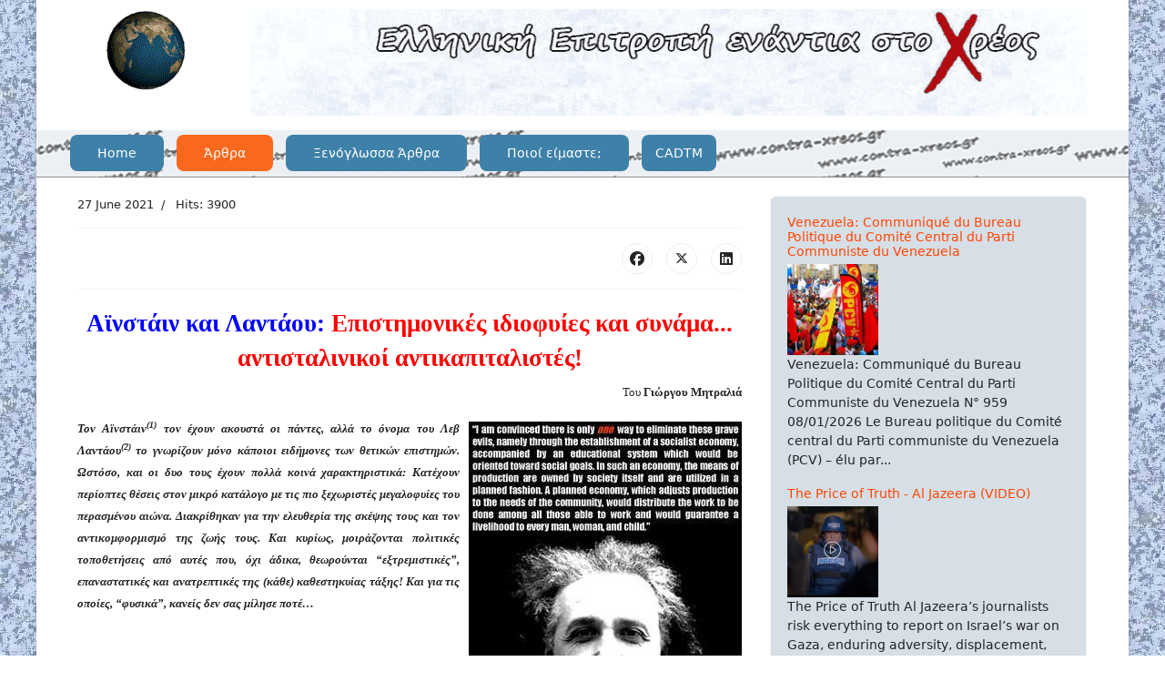

--- FILE ---
content_type: text/html; charset=utf-8
request_url: https://www.contra-xreos.gr/index.php/arthra/einstein-kai-lantaou-epistimonikes-idiofyies-kai-synama
body_size: 31949
content:

<!doctype html>
<html lang="en-gb" dir="ltr">
	<head>
		
		<meta name="viewport" content="width=device-width, initial-scale=1, shrink-to-fit=no">
		<meta charset="utf-8">
	<meta name="description" content="Στην παρούσα ιστορικών διαστάσεων επίθεση του κεφαλαίου ενάντια στην εργασία, στους μισθωτούς, στις γυναίκες, στους νέους αλλά και σε όλη τη κοινωνία, το ζήτημα του δημόσιου χρέους παίζει - όχι άδικα - τον κεντρικό ρόλο">
	<title>Contra-Xreos.gr - ενάντια στο χρέος - Αϊνστάϊν και Λαντάου: Επιστημονικές ιδιοφυίες και συνάμα... αντισταλινικοί αντικαπιταλιστές!</title>
	<link href="/images/img/favicon.ico" rel="icon" type="image/vnd.microsoft.icon">
<link href="/media/vendor/joomla-custom-elements/css/joomla-alert.min.css?0.4.1" rel="stylesheet">
	<link href="/media/plg_system_jcepro/site/css/content.min.css?86aa0286b6232c4a5b58f892ce080277" rel="stylesheet">
	<link href="/media/plg_system_jcemediabox/css/jcemediabox.min.css?7d30aa8b30a57b85d658fcd54426884a" rel="stylesheet">
	<link href="/templates/shaper_helixultimate/css/bootstrap.min.css" rel="stylesheet">
	<link href="/plugins/system/helixultimate/assets/css/system-j4.min.css" rel="stylesheet">
	<link href="/media/system/css/joomla-fontawesome.min.css?d28a3a" rel="stylesheet">
	<link href="/templates/shaper_helixultimate/css/template.css" rel="stylesheet">
	<link href="/templates/shaper_helixultimate/css/presets/default.css" rel="stylesheet">
	<link href="/modules/mod_minifrontpage/tmpl/default/grid.min.css?v=3.0.2" rel="stylesheet">
	<link href="/modules/mod_minifrontpage/tmpl/default/skin/default.min.css?v=3.0.2" rel="stylesheet">
	<style>body.site {background-image: url(/images/img/bg_texture.jpg);background-repeat: repeat;background-size: inherit;background-attachment: fixed;background-position: 0 0;}</style>
	<style>/* --- TEMPLATE ---*/
.layout-boxed .body-innerwrapper {
max-width: 1200px;
margin: 0 auto;
box-shadow: 0 0 5px rgba(0, 0, 0, 0.2);
}

/* --- MAIN-BODY PADDING TO MENU ---*/
#sp-main-body {
padding: 20px 0;
}

/* ---- MENU --- */
/* Menu text color.active */
.sp-megamenu-parent > li.active > a {
color: #ffffff;
background-color: #fa681e;
margin: 0 7px;
}
/* MENU BOX */
.sp-megamenu-parent > li > a, .sp-megamenu-parent > li > span {
display: block;
padding: 0px 30px;
line-height: 40px;
font-size: 14px;
background-color: #3e81a8;
color: #ffffff;
float: left;
margin-left: 7px;
margin-right: 7px;
border-radius: 8px;
margin-top: 5px;
}
.sp-megamenu-parent > li > a:hover{
color: #d3ffff !important;
background-color: #f25e15;
}
/* - Last Menu Item DONE !!! - */
.sp-megamenu-parent > li:last-child > a {
padding: 0px 15px 0px 15px !important;
}

/* BURGER ICON Off-Canvas Menu */
.burger-icon > span {
display: block;
height: 4px;
background-color: #f25e15;
transition: background-color 0.3s ease-in, opacity 0.3s ease-in, transform 0.3s ease-in;
}

/* --- READ MORE + HOVER --- */
.article-list .article .readmore a {
color: #ffffff;
font-weight: 500;
}
.article-list .article .readmore a:hover {
color: #ffffff;
}
div .readmore a{
color: #ffffff;
background-color: #f25e15;
font-size: 0.8rem;
font-weight: 600;
text-decoration: none;
padding: .5rem;
display: inline-block;
border-radius: 8px;
margin-bottom: 1rem;
border: 1px solid rgba(0, 0, 0, 0.3);
transition-duration: 0.4s;
}
div .readmore :hover {
background-color: #3e81a8;
color: #ffffff;
}

/* --- MODULE RIGHT ---*/
.col-lg-4 {
padding-right: 1rem;
padding-left: 1rem;
}
/* Module settings */
#sp-left .sp-module .sp-module-title, #sp-right .sp-module .sp-module-title {
margin: 0 0 30px;
padding-bottom: 20px;
font-size: 18px;
font-weight: 600;
border-bottom: 1px solid #f3f3f3;
text-align: center;
}
#sp-left .sp-module:first-child, #sp-right .sp-module:first-child {
margin-top: 10px;
}

/* - RIGHT POSITION - */
#sp-left .sp-module, #sp-right .sp-module {
margin-top: 30px;
border: 1px solid #f3f3f3;
padding: 18px;
border-radius: 7px;
background-color: #d6dee6;
font-size: 14px;
}

/* - Δημοφιλέστερα Άρθρα - HOVER - */
.sp-module ul > li > a:hover {
color: #fa681e;
}

/* --- FOREIGN ARTICLES RIGHT ---*/
.mfp_default_skin_default .mfp_default_item .mfp_default_title a {
font-weight: 500 !important;
font-size: 0.6em !important;
color: orangered;
line-height: 0.8em; 
}
.mfp_default_skin_default .mfp_default_item .mfp_thumb_pos_top img, .mfp_default_skin_default .mfp_default_item .mfp_thumb_pos_top2 img {
max-width: 100%;
width: 100%;
height: auto;
margin-bottom: 0.5em;
margin-top: 2em;
}
.mfp_default_title {
line-height: .9rem !important;
}

/* --- FOREIGN ARTICLES TITLE RIGHT ---*/
.mfp_default_title {
line-height: .9rem !important;
}
.mfp_default_title > a:hover {
color: #3e81a8 !important;
}

/* --- SEARCH BUTTON RIGHT ---*/
.btn-primary, .sppb-btn-primary {
border-color: #3e81a8;
background-color: #3e81a8;
}

/* --- PAGINATION DOWN ---*/
.pagination > .active > a, .pagination > .active > span {
border-color: #3e81a8;
background-color: #3e81a8;
}
.pagination > .active > span:hover, .pagination > .active > span:focus {
border-color: #f25e15;
background-color: #f25e15;
color: #ffffff;
}

/* --- ARTICLES UNDER LIST ---*/
a:focus, a:active {
  color: #f25e15;
}
a:hover {
  color: #f25e15;
}

/* ---------------- 
Articles Hide red badge STYLES 
---------------- */
.featured-article-badge {
display: none;
}</style>
	<style>h1{font-family: 'Arial', sans-serif;text-decoration: none;}
</style>
	<style>.logo-image {height:80px;}.logo-image-phone {height:80px;}</style>
	<style>#sp-logo{ padding:10px 0px 0px 0px; }</style>
	<style>#sp-menu{ background-image:url("/images/img/nav_1600.png");background-repeat:no-repeat;background-size:cover;background-attachment:inherit;background-position:50% 50%; }</style>
	<style>#sp-main-body{ padding:10px 0px 0px 0px;; }</style>
	<style>#sp-footer{ background-color:#3E81A8; }</style>
<script src="/media/vendor/jquery/js/jquery.min.js?3.7.1"></script>
	<script src="/media/legacy/js/jquery-noconflict.min.js?504da4"></script>
	<script src="/media/mod_menu/js/menu.min.js?d28a3a" type="module"></script>
	<script type="application/json" class="joomla-script-options new">{"data":{"breakpoints":{"tablet":991,"mobile":480},"header":{"stickyOffset":"100"}},"joomla.jtext":{"ERROR":"Error","MESSAGE":"Message","NOTICE":"Notice","WARNING":"Warning","JCLOSE":"Close","JOK":"OK","JOPEN":"Open"},"system.paths":{"root":"","rootFull":"https:\/\/www.contra-xreos.gr\/","base":"","baseFull":"https:\/\/www.contra-xreos.gr\/"},"csrf.token":"6946f6a781866196e80408f31e2662f0"}</script>
	<script src="/media/system/js/core.min.js?a3d8f8"></script>
	<script src="/media/vendor/bootstrap/js/alert.min.js?5.3.8" type="module"></script>
	<script src="/media/vendor/bootstrap/js/button.min.js?5.3.8" type="module"></script>
	<script src="/media/vendor/bootstrap/js/carousel.min.js?5.3.8" type="module"></script>
	<script src="/media/vendor/bootstrap/js/collapse.min.js?5.3.8" type="module"></script>
	<script src="/media/vendor/bootstrap/js/dropdown.min.js?5.3.8" type="module"></script>
	<script src="/media/vendor/bootstrap/js/modal.min.js?5.3.8" type="module"></script>
	<script src="/media/vendor/bootstrap/js/offcanvas.min.js?5.3.8" type="module"></script>
	<script src="/media/vendor/bootstrap/js/popover.min.js?5.3.8" type="module"></script>
	<script src="/media/vendor/bootstrap/js/scrollspy.min.js?5.3.8" type="module"></script>
	<script src="/media/vendor/bootstrap/js/tab.min.js?5.3.8" type="module"></script>
	<script src="/media/vendor/bootstrap/js/toast.min.js?5.3.8" type="module"></script>
	<script src="/media/system/js/showon.min.js?e51227" type="module"></script>
	<script src="/media/system/js/messages.min.js?9a4811" type="module"></script>
	<script src="/media/plg_system_jcemediabox/js/jcemediabox.min.js?7d30aa8b30a57b85d658fcd54426884a"></script>
	<script src="/templates/shaper_helixultimate/js/main.js"></script>
	<script src="/templates/shaper_helixultimate/js/lazysizes.min.js"></script>
	<script type="application/ld+json">{"@context":"https://schema.org","@graph":[{"@type":"Organization","@id":"https://www.contra-xreos.gr/#/schema/Organization/base","name":"Contra-Xreos.gr - ενάντια στο χρέος","url":"https://www.contra-xreos.gr/"},{"@type":"WebSite","@id":"https://www.contra-xreos.gr/#/schema/WebSite/base","url":"https://www.contra-xreos.gr/","name":"Contra-Xreos.gr - ενάντια στο χρέος","publisher":{"@id":"https://www.contra-xreos.gr/#/schema/Organization/base"}},{"@type":"WebPage","@id":"https://www.contra-xreos.gr/#/schema/WebPage/base","url":"https://www.contra-xreos.gr/index.php/arthra/einstein-kai-lantaou-epistimonikes-idiofyies-kai-synama","name":"Contra-Xreos.gr - ενάντια στο χρέος - Αϊνστάϊν και Λαντάου: Επιστημονικές ιδιοφυίες και συνάμα... αντισταλινικοί αντικαπιταλιστές!","description":"Στην παρούσα ιστορικών διαστάσεων επίθεση του κεφαλαίου ενάντια στην εργασία, στους μισθωτούς, στις γυναίκες, στους νέους αλλά και σε όλη τη κοινωνία, το ζήτημα του δημόσιου χρέους παίζει - όχι άδικα - τον κεντρικό ρόλο","isPartOf":{"@id":"https://www.contra-xreos.gr/#/schema/WebSite/base"},"about":{"@id":"https://www.contra-xreos.gr/#/schema/Organization/base"},"inLanguage":"en-GB"},{"@type":"Article","@id":"https://www.contra-xreos.gr/#/schema/com_content/article/1506","name":"Αϊνστάϊν και Λαντάου: Επιστημονικές ιδιοφυίες και συνάμα... αντισταλινικοί αντικαπιταλιστές!","headline":"Αϊνστάϊν και Λαντάου: Επιστημονικές ιδιοφυίες και συνάμα... αντισταλινικοί αντικαπιταλιστές!","inLanguage":"en-GB","dateCreated":"2021-06-26T17:41:22+00:00","interactionStatistic":{"@type":"InteractionCounter","userInteractionCount":3900},"isPartOf":{"@id":"https://www.contra-xreos.gr/#/schema/WebPage/base"}}]}</script>
	<script>jQuery(document).ready(function(){WfMediabox.init({"base":"\/","theme":"standard","width":"","height":"","lightbox":0,"shadowbox":0,"icons":1,"overlay":1,"overlay_opacity":0,"overlay_color":"","transition_speed":500,"close":2,"labels":{"close":"Close","next":"Next","previous":"Previous","cancel":"Cancel","numbers":"{{numbers}}","numbers_count":"{{current}} of {{total}}","download":"Download"},"swipe":true,"expand_on_click":true});});</script>
	<script>template="shaper_helixultimate";</script>
			</head>
	<body class="site helix-ultimate hu com_content com-content view-article layout-blog task-none itemid-114 en-gb ltr layout-boxed offcanvas-init offcanvs-position-right">

		
		
		<div class="body-wrapper">
			<div class="body-innerwrapper">
								<main id="sp-main">
					
<section id="sp-logo" class="_topbar">

						<div class="container">
				<div class="container-inner">
			
	
<div class="row">
	<div id="sp-top1" class="col-2 col-sm-2 col-md-2 col-lg-2 col-xl-2 "><div class="sp-column "><div class="sp-module "><div class="sp-module-content">
<div id="mod-custom112" class="mod-custom custom">
    <p><img style="margin: 0px 0px 0px 30px;" data-src="https://www.contra-xreos.gr/images/img/earth-90.gif" alt="earth 90" width="90" height="90" class="lazyload" /></p></div>
</div></div></div></div><div id="sp-top2" class="col-10 col-sm-10 col-md-10 col-lg-10 col-xl-10 "><div class="sp-column "><div class="sp-module "><div class="sp-module-content">
<div id="mod-custom113" class="mod-custom custom">
    <p><img style="margin: 0px auto; padding: 0px; display: block;" data-src="https://www.contra-xreos.gr/images/img/header.png" alt="header" width="100%" height="100%" class="lazyload" /></p></div>
</div></div></div></div></div>
							</div>
			</div>
			
	</section>

<section id="sp-menu" >

						<div class="container">
				<div class="container-inner">
			
	
<div class="row">
	<div id="sp-menu" class="col-lg-12 "><div class="sp-column "><nav class="sp-megamenu-wrapper d-flex" role="navigation" aria-label="navigation"><a id="offcanvas-toggler" aria-label="Menu" class="offcanvas-toggler-right d-flex d-lg-none" href="#"><div class="burger-icon" aria-hidden="true"><span></span><span></span><span></span></div></a><ul class="sp-megamenu-parent menu-animation-fade-up d-none d-lg-block"><li class="sp-menu-item"><a   href="/index.php"  >Home</a></li><li class="sp-menu-item current-item active"><a aria-current="page"  href="/index.php/arthra"  >Άρθρα</a></li><li class="sp-menu-item"><a   href="/index.php/ksenoglossa-arthra"  >Ξενόγλωσσα Άρθρα</a></li><li class="sp-menu-item"><a   href="/index.php/poioi-eimaste"  >Ποιοί είμαστε;</a></li><li class="sp-menu-item"><a  rel="noopener noreferrer" href="https://www.cadtm.org/" target="_blank"  >CADTM</a></li></ul></nav></div></div></div>
							</div>
			</div>
			
	</section>

<section id="sp-main-body" >

										<div class="container">
					<div class="container-inner">
						
	
<div class="row">
	
<div id="sp-component" class="col-lg-8 ">
	<div class="sp-column ">
		<div id="system-message-container" aria-live="polite"></div>


		
		<div class="article-details " itemscope itemtype="https://schema.org/Article">
    <meta itemprop="inLanguage" content="en-GB">

    
    
    
            <span class="badge bg-danger featured-article-badge">Featured</span>
    
    
    <div class="article-can-edit d-flex flex-wrap justify-content-between">
                
            </div>

            <div class="article-info">

	
		
		
		
		
					<span class="published" title="Published: 27 June 2021">
	<time datetime="2021-06-27T13:00:00+03:00" itemprop="datePublished">
		27 June 2021	</time>
</span>
		
		
	
			
		
					<span class="hits">
	<meta itemprop="interactionCount" content="UserPageVisits:3900">
	Hits: 3900</span>
				
			</div>
    
        
                
    
        
        
                    <div class="article-ratings-social-share d-flex justify-content-end">
                <div class="me-auto align-self-center">
                                    </div>
                <div class="social-share-block">
                    <div class="article-social-share">
	<div class="social-share-icon">
		<ul>
											<li>
					<a class="facebook" onClick="window.open('https://www.facebook.com/sharer.php?u=https://www.contra-xreos.gr/index.php/arthra/einstein-kai-lantaou-epistimonikes-idiofyies-kai-synama','Facebook','width=600,height=300,left='+(screen.availWidth/2-300)+',top='+(screen.availHeight/2-150)+''); return false;" href="https://www.facebook.com/sharer.php?u=https://www.contra-xreos.gr/index.php/arthra/einstein-kai-lantaou-epistimonikes-idiofyies-kai-synama" title="Facebook">
						<span class="fab fa-facebook" aria-hidden="true"></span>
					</a>
				</li>
																											<li>
					<a class="twitter" title="X (formerly Twitter)" onClick="window.open('https://twitter.com/share?url=https://www.contra-xreos.gr/index.php/arthra/einstein-kai-lantaou-epistimonikes-idiofyies-kai-synama&amp;text=Αϊνστάϊν%20και%20Λαντάου:%20Επιστημονικές%20ιδιοφυίες%20και%20συνάμα...%20αντισταλινικοί%20αντικαπιταλιστές!','Twitter share','width=600,height=300,left='+(screen.availWidth/2-300)+',top='+(screen.availHeight/2-150)+''); return false;" href="https://twitter.com/share?url=https://www.contra-xreos.gr/index.php/arthra/einstein-kai-lantaou-epistimonikes-idiofyies-kai-synama&amp;text=Αϊνστάϊν%20και%20Λαντάου:%20Επιστημονικές%20ιδιοφυίες%20και%20συνάμα...%20αντισταλινικοί%20αντικαπιταλιστές!">
					<svg xmlns="http://www.w3.org/2000/svg" viewBox="0 0 512 512" fill="currentColor" style="width: 13.56px;position: relative;top: -1.5px;"><path d="M389.2 48h70.6L305.6 224.2 487 464H345L233.7 318.6 106.5 464H35.8L200.7 275.5 26.8 48H172.4L272.9 180.9 389.2 48zM364.4 421.8h39.1L151.1 88h-42L364.4 421.8z"/></svg>
					</a>
				</li>
																												<li>
						<a class="linkedin" title="LinkedIn" onClick="window.open('https://www.linkedin.com/shareArticle?mini=true&url=https://www.contra-xreos.gr/index.php/arthra/einstein-kai-lantaou-epistimonikes-idiofyies-kai-synama','Linkedin','width=585,height=666,left='+(screen.availWidth/2-292)+',top='+(screen.availHeight/2-333)+''); return false;" href="https://www.linkedin.com/shareArticle?mini=true&url=https://www.contra-xreos.gr/index.php/arthra/einstein-kai-lantaou-epistimonikes-idiofyies-kai-synama" >
							<span class="fab fa-linkedin" aria-hidden="true"></span>
						</a>
					</li>
										</ul>
		</div>
	</div>
                </div>
            </div>
        
        <div class="com-content-article__body" itemprop="articleBody">
            <h2 style="text-align: center;"><span style="font-family: verdana, geneva; font-size: 20pt; color: #ff0000;"><strong><span style="color: #0000ff;">Αϊνστάιν και Λαντάου:</span> Επιστημονικές ιδιοφυίες και συνάμα... αντισταλινικοί αντικαπιταλιστές!</strong></span></h2>
<p style="text-align: right;"><span style="font-family: verdana, geneva; font-size: 10pt;">Του <strong>Γιώργου Μητραλιά</strong></span></p>
<p style="text-align: justify;"><strong><span style="font-family: verdana, geneva; font-size: 10pt;"><em><img data-src="https://www.contra-xreos.gr/images/stories/articles_pictures/2021-06/2021-06-27_01_Albert-Einstein.jpg" alt="Albert Einstein" width="300" height="400" style="margin: 5px 0px 0px 10px; float: right;"  class="lazyload" />Τον Αϊνστάιν<sup>(1)</sup> τον έχουν ακουστά οι πάντες, αλλά το όνομα του Λεβ Λαντάου<sup>(2)</sup> το γνωρίζουν μόνο κάποιοι ειδήμονες των θετικών επιστημών. Ωστόσο, και οι δυο τους έχουν πολλά κοινά χαρακτηριστικά: Κατέχουν περίοπτες θέσεις στον μικρό κατάλογο με τις πιο ξεχωριστές μεγαλοφυίες του περασμένου αιώνα. Διακρίθηκαν για την ελευθερία της σκέψης τους και τον αντικομφορμισμό της ζωής τους. Και κυρίως, μοιράζονται πολιτικές τοποθετήσεις από αυτές που, όχι άδικα, θεωρούνται “εξτρεμιστικές”, επαναστατικές και ανατρεπτικές της (κάθε) καθεστηκυίας τάξης! Και για τις οποίες, “φυσικά”, κανείς δεν σας μίλησε ποτέ…</em></span></strong></p>
<p>&nbsp;</p>
<p style="text-align: center;"><span style="font-family: verdana, geneva; font-size: 12pt;"><strong>Λαντάου: “Σύντροφοι, η μεγάλη υπόθεση της Οκτωβριανής Επανάστασης προδόθηκε ύπουλα”</strong></span></p>
<p style="text-align: justify;"><span style="font-family: verdana, geneva; font-size: 10pt;">Να λοιπόν γιατί ο λόγος σήμερα για τον Αϊνστάιν και τον Λαντάου όχι με την ιδιότητά τους του κορυφαίου επιστήμονα που σημάδεψε τη σύγχρονη εποχή, αλλά με εκείνη -την άγνωστη και επιμελώς κρυμμένη- του ... αντιγραφειοκράτη σοσιαλιστή και του αντισταλινικού κομμουνιστή! Για τον Αϊνστάιν που, όπως θα δούμε παρακάτω πολύ διεξοδικότερα, προτείνει -μεσούντος του ψυχρού πολέμου- σαν μόνη λύση στα υπαρξιακά προβλήματα της ανθρωπότητας, την κοινοκτημοσύνη των μέσων παραγωγής και το σχεδιασμό της οικονομίας, προειδοποιώντας όμως ταυτόχρονα ότι “<strong>μια σχεδιασμένη οικονομία μπορεί να συνοδεύεται από την απόλυτη υποδούλωση του ατόμου” αν </strong> δεν<strong> “αποτραπεί η γραφειοκρατία από το να γίνει παντοδύναμη και αλαζονική”!</strong> Και για τον Λαντάου που έντεκα χρόνια νωρίτερα, -το 1938!- μεσούσης της σταλινικής αγριανθρωπικής λαίλαπας, τολμά το αδιανόητο: Να (συν)γράψει την εξής προκήρυξη/μανιφέστο που καλεί τους εργάτες να ανατρέψουν τον Στάλιν “και την κλίκα του” στο όνομα της Οκτωβριανής Επανάστασης που αυτοί “πρόδωσαν ύπουλα”! Και αυτό με την πρόθεση να την μοιράσει την Πρωτομαγιά του 1938 στην Κόκκινη Πλατεία της Μόσχας (!) μπροστά στον Στάλιν και στο ιερατείο του:</span></p> <div style="text-align: justify; border: 1px solid black; padding: 10px; border-radius: 10px;">
<p style="text-align: justify;">&nbsp;<span style="font-family: verdana, geneva; font-size: 10pt;">“<em><strong>Προλετάριοι όλων των χωρών, ενωθείτε</strong></em></span></p>
<p style="text-align: justify;"><span style="font-family: verdana, geneva; font-size: 10pt;"><em><strong>Σύντροφοι!</strong></em></span></p>
<p style="text-align: justify;"><span style="font-family: verdana, geneva; font-size: 10pt;"><em><strong>Η μεγάλη υπόθεση της Οκτωβριανής Επανάστασης προδόθηκε ύπουλα. Η χώρα πλημμυρίζει από ποτάμια αίματος και λάσπης. Εκατομμύρια αθώων ρίχνονται στις φυλακές, και κανείς δεν ξέρει πότε θα έρθει και η δική του σειρά. Η οικονομία διαλύεται.Η πείνα σαρώνει. Είναι ξεκάθαρο, σύντροφοι, ότι η κλίκα του Στάλιν έχει κάνει φασιστικό πραξικόπημα! Ο σοσιαλισμός υπάρχει μόνο στις σελίδες των εφημερίδων που βουλιάζουν μέσα στα ψέματα. Ο Στάλιν, μισώντας θανάσιμα τον αυθεντικό σοσιαλισμό, έχει γίνει σαν τον Χίτλερ και τον Μουσολίνι. Για να σώσει την εξουσία του, ο Στάλιν καταστρέφει τη χώρα και έτσι την κάνει εύκολη λεία για τον κτηνώδη γερμανικό φασισμό. Ο μόνος δρόμος για το προλεταριάτο της χώρας μας που ανέτρεψε την εξουσία του Τσάρου και των καπιταλιστών είναι να παλέψει αποφασιστικά ενάντια στο φασισμό του Στάλιν και του Χίτλερ, να παλέψει για το σοσιαλισμό.</strong></em></span></p>
<p style="text-align: justify;"><span style="font-family: verdana, geneva; font-size: 10pt;"><em><strong>Σύντροφοι, οργανωθείτε! Μην φοβάστε τους εκτελεστές της NKVD. Το μόνο που μπορούν είναι να χτυπάνε ανυπεράσπιστους φυλακισμένους, να συλλαμβάνουν αθώους ανθρώπους, να καταληστεύουν τον εθνικό πλούτο και να εφευρίσκουν γελοίες δίκες ενάντια σε ανύπαρκτες συνωμοσίες. </strong></em></span></p>
<p style="text-align: justify;"><span style="font-family: verdana, geneva; font-size: 10pt;"><em><strong>Σύντροφοι, οργανωθείτε στο Αντιφασιστικό Εργατικό Κόμμα. Μπείτε σε επαφή με την Επιτροπή του Μόσχας. Οργανώστε πυρήνες του ΑΕΚ στους χώρους δουλειάς. Χρησιμοποιήστε τεχνικές παρανομίας. Προετοιμάστε με αγκιτάτσια και προπαγάνδα το μαζικό κίνημα για το σοσιαλισμό.</strong></em></span></p>
<p style="text-align: justify;"><span style="font-family: verdana, geneva; font-size: 10pt;"><em><strong>Ο σταλινικός φασισμός υπάρχει επειδή εμείς είμαστε ανοργάνωτοι. Το προλεταριάτο της χώρας μας, που ανέτρεψε την εξουσία του τσάρου και των καπιταλιστών, θα καταφέρει να ανατρέψει τον φασίστα δικτάτορα και την κλίκα του.</strong></em></span></p>
<p style="text-align: justify;"><span style="font-family: verdana, geneva; font-size: 10pt;"><em><strong>Ζήτω η Πρωτομαγιά – ημέρα της πάλης για το σοσιαλισμό!</strong></em></span></p>
<p style="text-align: justify;"><span style="font-family: verdana, geneva; font-size: 10pt;"><em><strong>Επιτροπή Μόσχας του Αντιφασιστικού Εργατικού Κόμματος”.</strong></em></span></p>
</div>
<p lang="el-GR" style="text-align: justify;"><span style="font-family: verdana, geneva; font-size: 10pt;">Αυτή η προκήρυξη έμελλε να μην μοιραστεί ποτέ. Δυο μέρες πριν την Πρωτομαγιά, στις 28 Απριλίου 1938, η NKVD κάνει έφοδο στο Ινστιτούτο του Λαντάου και τον συλλαμβάνει, όπως εξάλλου συλλαμβάνει και τον στενό φίλο και επιστημονικό συνεργάτη του <em><strong>Μοϊσέι Κόρετς</strong></em> (που απελευθερώνεται μόλις το 1958), μαζί με τον οποίο είχαν γράψει και πολυγραφήσει την προκήρυξη. Η συνέχεια είναι η συνήθης: “Ανάκριση” και βασανιστήρια στη φυλακή Μπουτίρκα και τελικά καταδίκη του σε 10 χρόνια φυλακή με την εξωφρενική κατηγορία της… “κατασκοπείας υπέρ της ναζιστικής Γερμανίας”. Όμως, ο Λαντάου είναι πια παγκοσμίως γνωστός και η διεθνής επιστημονική κοινότητα κινητοποιείται για να τον βγάλει από την φυλακή. Ο <em><strong>Νιλς Μπορ</strong></em> και ο <em><strong>Πιοτρ Καπίτσα</strong></em>, πρόεδρος του Ινστιτούτου Φυσικής της Σοβιετικής Ακαδημίας Επιστημών, γράφουν στον Στάλιν και στον Μόλοτοφ ζητώντας την απελευθέρωση του Λαντάου. Και ω του θαύματος, μετά από ένα χρόνο στη φυλακή, ο Λαντάου αποφυλακίζεται!</span></p>
<p><img data-src="https://www.contra-xreos.gr/images/stories/articles_pictures/2021-06/2021-06-27_02_Landau.jpg" alt="Λέβ Λαντάου" width="560" height="448" style="display: block; margin-left: auto; margin-right: auto;"  class="lazyload" /></p>
<p style="text-align: center;"><strong><em>Ασφαλίτικη φωτογραφία του Λαντάου (από τα αρχεία της NKVD)</em></strong></p>
<p style="text-align: justify;"><span style="font-family: verdana, geneva; font-size: 10pt;">Την (καλή) τύχη του Λαντάου δεν έχουν όμως, οι συνεργάτες και φίλοι του στο, παγκοσμίως διάσημο εκείνη την εποχή, <em><strong>Φυσικοτεχνικό</strong></em><em><strong> Ινστιτούτο του Χαρκόβου, του οποίου ο ίδιος είναι εμπνευστής, διευθυντής και κινητήρια δύναμη.</strong></em> Ρώσοι αλλά και ξένοι (Αυστριακοί, Γερμανοί, Πολωνοί, Ρουμάνοι, Ολλανδοί…) ερευνητές, οι περισσότεροι από τους οποίους άνοιξαν νέους δρόμους στη Φυσική του περασμένου αιώνα, συλλαμβάνονται επίσης το 1937-1938, και είτε εκτελούνται, είτε “εξαφανίζονται” χωρίς να γίνει ποτέ γνωστή έστω η ημερομηνία και ο τόπος της θανάτωσής τους. Δηλαδή, έχουν ακριβώς την ίδια τύχη με εκατομμύρια άλλους σοβιετικούς πολίτες…</span></p>
<p style="text-align: justify;"><span style="font-family: verdana, geneva; font-size: 10pt;">Όπως και ο Λαντάου, που περιγράφεται ως “φλογερός κομμουνιστής” από τους συναδέλφους του στην Οξφόρδη που επισκέφτηκε στις αρχές της δεκαετίας του 1930, έτσι και <em><strong>οι “ξένοι” επιστήμονες του Ινστιτούτου του Χαρκόβου είναι όλοι τους κομμουνιστές και μέλη των κομμουνιστικών κομμάτων των χωρών τους.</strong></em> Έρχονται στο Χάρκοβο της Ουκρανίας όχι μόνο για να ξεφύγουν από τις ναζιστικές διώξεις -ως κομμουνιστές και Εβραίοι- αλλά και για να “οικοδομήσουν το σοσιαλισμό” στην ΕΣΣΔ. Έτσι, το Φυσικο-Τεχνικό Ινστιτούτο του Λαντάου -γνωστότερο ως Fiztech- φτάνει να φιλοξενεί την αφρόκρεμα ή μάλλον τον ανθό των νέων Ευρωπαίων επιστημόνων, προκαλώντας το έντονο ενδιαφέρον της παγκόσμιας επιστημονικής κοινότητας διάσημοι εκπρόσωποι της οποίας το επισκέπτονται μάλιστα τακτικά, τουλάχιστον πριν το σταλινικό καθεστώς απαγορεύσει κάθε επαφή με τον έξω κόσμο.</span></p>
<p style="text-align: justify;"><span style="font-family: verdana, geneva; font-size: 10pt;"><img data-src="https://www.contra-xreos.gr/images/stories/articles_pictures/2021-06/2021-06-27_03_Λεβ-Λανταου.jpg" alt="Λεβ Λανταου" width="220" height="351" style="margin: 5px 0px 0px 10px; float: right;"  class="lazyload" />Ψάχνοντας όχι τον επιστήμονα, αλλά τον επαναστάτη </span><span style="font-family: verdana, geneva; font-size: 10pt;"><span style="font-family: verdana, geneva; font-size: 10pt;">Λέβ Λαντάου</span> δεν είναι καθόλου εύκολη υπόθεση. Η διεθνής αριστερά τον αγνοεί παντελώς και δεν υπάρχει το παραμικρό για αυτόν γραμμένο από κάποιον αριστερό οποιασδήποτε απόχρωσης και ευαισθησίας! Οι μοναδικές -και πολιτικά έντιμες και οξυδερκείς- εργασίες για τον “άλλο”, τον άγνωστο Λαντάου οφείλονται σε δύο Αμερικανούς και σε ένα Ρώσο όχι ιστορικούς αλλά μαθηματικούς και φυσικούς, που “ανακάλυψαν” σχετικά πρόσφατα τον αντισταλινικό κομμουνιστή Νομπελίστα Λαντάου γράφοντας για το τεράστιο επιστημονικό του έργο! Επωφελούμενοι του δειλού και πολύ σύντομου μισανοίγματος των αρχείων της NKVD (όπως και των GPU και KGB που την διαδέχτηκαν) στις αρχές της δεκαετίας του 1990, αυτοί οι ερασιτέχνες ιστορικοί ανακάλυψαν έκπληκτοι την άγνωστη ως τότε πρωτομαγιάτικη προκήρυξη/μανιφέστο των Λαντάου-Κόρετς αλλά και τον φάκελλό του με τα πλήρη πρακτικά των διαδοχικών ανακρίσεων του Λαντάου στα υπόγεια της NKVD!</span></p>
<p style="text-align: justify;"><span style="font-family: verdana, geneva; font-size: 10pt;"><em><strong>Ή</strong></em><em><strong>ταν σαν να αναδυόταν </strong></em><em><strong>και να ερχόταν στο φως</strong></em><em><strong> μια άγνωστη </strong></em><em><strong>σκοτεινή </strong></em><em><strong>πλευρά</strong></em><em><strong> της παγκόσμιας ιστορίας, ίσως η μεγαλύτερη από τις τραγωδίες της</strong></em>. Και όπως ήταν αναπόφευκτο, η “ανακάλυψη” του πολιτικού Λαντάου έφερνε στο φως τις επίσης άγνωστες -και επιμελώς κρυμμένες- τραγωδίες των φίλων και συνεργατών του στο Ινστιτούτο του Χαρκόβου. Επειδή λοιπόν ακόμα και η απλή αναφορά των ονομάτων τους, συνιστά πράξη στοιχειώδους δικαιοσύνης και αποκατάστασης της ιστορικής αλήθειας, ιδού μερικά από αυτά: <em><strong>Lev Shubnikov (1901-1937), Lev Rozenkevich </strong></em><em><strong>(1905-1937), Vadim Gorsky (1905-1937), Valentin Fomin (1909-</strong></em><em><strong>1937), Konrad Weisselberg (1905-1937), </strong></em><em><strong>καθώς και Matvei Bronstein</strong></em> <em><strong>(1906-1938),</strong></em> που θεωρείται ότι είναι ίσως η σημαντικότερη επιστημονική μεγαλοφυία του σοβιετικού μεσοπολέμου. Μακάρι να έβρισκε ο καθένας από αυτούς τον δικό του ιστορικό στο πρόσωπο κάποιου από τους πολιτικά ευαίσθητους νέους επιστήμονες μας,…</span></p>
<p lang="el-GR" style="text-align: justify;"><span style="font-family: verdana, geneva; font-size: 10pt;">Από τα υπόλοιπα ονόματα συνεργατών του Λαντάου, διαλέξαμε δύο οι προσωπικές ιστορίες των οποίων είναι εμβληματικές της μεγάλης πολιτικής τραγωδίας εκείνης της εποχής που ακόμα πληρώνει ακριβά η ανθρωπότητα. Ο Γερμανο-Ολλανδο-Αυστριακός <em><strong>Fritz Houtermans</strong></em> και ο Πολωνο-Αυστριακός <em><strong>Alexander Weissbe</strong></em><em><strong>rg</strong></em>, μέλη και οι δύο των κομμουνιστικών κομμάτων των χωρών τους, αφού συνελήφθησαν και βασανίστηκαν, <em><strong>παραδόθηκαν τελικά </strong></em><em><strong>το 1940 </strong></em><em><strong>από την</strong></em> <em><strong>NKVD στη Γκεστάπο του ναζιστικού καθεστώτος!</strong></em> Αυτή η παράδοσή τους, έγινε στο πλαίσιο της στενής συνεργασίας των υπηρεσιών ασφαλείας των δυό καθεστώτων που άρχισε πριν από το σύμφωνο Μόλοτοφ-Ρίμπεντροπ (1939), και είδε να παραδίνονται στη Γκεστάπο 80 Γερμανοί αντιφασίστες και κομμουνιστές πριν το 1939 και πάνω από 200 μετά το 1939.</span></p>
<p>&nbsp;</p>
<p><img data-src="https://www.contra-xreos.gr/images/stories/articles_pictures/2021-06/2021-06-27_04_article.jpg" alt="2021 06 27 04 article" width="560" height="375" style="display: block; margin-left: auto; margin-right: auto;"  class="lazyload" /></p>
<p style="text-align: center;"><em>Οι άνθρωποι του ινστιτούτου του Χαρκόβου. Στο κέντρο με τα άσπρα ο Λέβ Λαντάου και στα αριστερά του ο Νιλς Μπορ</em></p>
<p style="text-align: justify;"><span style="font-family: verdana, geneva; font-size: 10pt;"><img data-src="https://www.contra-xreos.gr/images/stories/articles_pictures/2021-06/2021-06-27_05_Αλεξανδερ-Βαισμπεργκ_01.jpg" alt="Αλεξανδερ Βαισμπεργκ" width="177" height="250" style="margin: 5px 0px 0px 10px; float: right;"  class="lazyload" />Νομίζουμε ότι πρέπει να επωφεληθούμε της ευκαιρίας που μας δίνεται για να πούμε έστω και δυο λόγια, για μια από όλες αυτές τις απίστευτες προσωπικές ιστορίες των κομμουνιστών επιστημόνων του Ινστιτούτου του Χαρκόβου, την οδύσσεια του Alexander Weissberg που ακολούθησε την παράδοση του στους ναζιστές δημίους του. Αφού κλείστηκε σε πολλές φυλακές στη Γερμανία και στην (κατεχόμενη) Πολωνία, ο Βάϊσμπεργκ κατάληξε στο εβραϊκό γκέτο της Κρακοβίας. Όταν αντιλήφθηκε ότι επρόκειτο να εκτελεστεί την επομένη, διέφυγε και βρήκε άσυλο σε άλλα εβραϊκά γκέτο στην Πολωνία, από όπου όμως δραπέτευσε έγκαιρα λίγο πριν αρχίσει η μαζική εξόντωση των κατοίκων τους. Κατάφερε να περάσει στην “άρια πλευρά” της Βαρσοβίας όπου όμως συνελήφθη λίγο αργότερα από τη Γκεστάπο, και στάλθηκε διαδοχικά σε φυλακές και σε στρατόπεδο συγκέντρωσης στην Πολωνία. Δραπέτευσε και πάλι και έλαβε μέρος -με τα όπλα στο χέρι- στην ηρωϊκή εξέγερση της Βαρσοβίας ενάντια στη ναζιστική κατοχή. Συνελήφθη ξανά και κλείστηκε σε στρατόπεδο συγκέντρωσης από το οποίο όμως δραπέτευσε με τη βοήθεια Γερμανού αντιφασίστα. Πέρασε στην παρανομία μέχρι το τέλος του πολέμου, και φοβούμενος μην τον ξανασυλλάβει η NKVD που δρούσε πια στην απελευθερωμένη Πολωνία, κατέφυγε τελικά το 1946 πρώτα στη Σουηδία και κατόπιν στη Γαλλία… </span></p>
<p style="text-align: justify;">&nbsp;</p>
<p style="text-align: center;"><span style="font-family: verdana, geneva; font-size: 12pt;"><strong>ΑΪΝΣΤΑΪΝ, Ο ΑΝΤΙΓΡΑΦΕΙΟΚΡΑΤΗΣ ΑΝΤΙΚΑΠΙΤΑΛΙΣΤΗΣ!</strong></span></p>
<p style="text-align: justify;"><span style="font-family: verdana, geneva; font-size: 10pt;">Πολύ γνωστότερος από τον εντελώς άγνωστο αντισταλινικό κομμουνιστή Λαντάου, ο αντιγραφειοκράτης αντικαπιταλιστής Αϊνστάϊν παραμένει ωστόσο έως σήμερα αγνοημένος από την κάθε λογής αριστερά, που δεν τον επικαλείται ποτέ ακόμα και όταν ο “σοσιαλισμός” της παρουσιάζεται μαζικά -καλή ώρα όπως τώρα- σαν παρωχημένη ιδεολογία κάποιων απροσάρμοστων που δεν βγήκαν ποτέ από τον 19ο αιώνα. Φυσικά, η συστηματική απόκρυψη της μαρξιστικής και σοσιαλιστικής τοποθέτησης του Αϊνστάϊν και του Λαντάου δεν συνιστά καμιά έκπληξη όταν γίνεται με τις φροντίδες της αστικής τάξης και των ποικίλων μέσων που την υπηρετούν πιστά. Εξάλλου, η παραχάραξη της ιστορίας υπήρξε ανέκαθεν ένα από τα πιο προσφιλή χόμπυ της απανταχού γης δεξιάς και των παραφυάδων της…</span></p>
<p style="text-align: justify;"><span style="font-family: verdana, geneva; font-size: 10pt;">Όμως, τι να πει κανείς για την αριστερά που πράττει περίπου το ίδιο ενώ -λογικά- θα έπρεπε να έχει κάθε συμφέρον να επικαλείται την αντικαπιταλιστική μαρτυρία δύο από τις “μεγαλύτερες διάνοιες” του σύγχρονου κόσμου, για να απαντήσει στη καθημερινή αντικομμουνιστική και αντισοσιαλιστική προπαγάνδα των δεξιών και ακροδεξιών αντιπάλων της; Η απάντηση σε αυτή την απορία δεν είναι δύσκολη: <em><strong>Η μεν σοσιαλδημοκρατία, που έχει προ πολλού αποκηρύξει το μαρξισμό και </strong></em><em><strong>έχει αποφασίσει να</strong></em> <em><strong>συνδιαχειρίζεται το καπιταλιστικό σύστημα, αποστρέφεται -αν δεν μισεί- την έντονα αντικαπιταλιστική τοποθέτηση τόσο του Λαντάου όσο και του Αϊνστάϊν</strong></em>. Συνεπώς, είναι περίπου “φυσιολογική” και αναμενόμενη η συνεργασία της με τη δεξιά στο -πλέον- κοινό τους μέλημα να “θάψουν” πάσει θυσία τα…ανατρεπτικά στοιχεία που είναι ο Αϊνστάϊν και ο Λαντάου!</span></p>
<p lang="el-GR" style="text-align: justify;"><span style="font-family: verdana, geneva; font-size: 10pt;"><img data-src="https://www.contra-xreos.gr/images/stories/articles_pictures/2021-06/2021-06-27_06_Albert-Einstein.jpg" alt="Albert Einstein" width="293" height="220" style="margin: 5px 0px 0px 10px; float: right;"  class="lazyload" />Απομένει όμως, η “άλλη”, η μη σοσιαλδημοκρατική αριστερά που εξακολουθεί να κραδαίνει τη σημαία του σοσιαλισμού. Αυτή -λογικά- θα είχε κάθε συμφέρον να απαντήσει στη προπαγάνδα της δεξιάς αλλά και της σοσιαλδημοκρατίας επικαλούμενη συστηματικά τις μαρτυρίες υπέρ του σοσιαλισμού, των δύο μεγάλων επιστημόνων της σύγχρονης εποχής. Όμως, αυτό δεν συνέβη ποτέ. Γιατί; Μα, επειδή αυτή <em><strong>η σταλινική και μετασταλινική αριστερά δεν μπορεί να ανεχθεί </strong></em><em><strong>ή μάλλον μισεί θανάσιμα τον ξεκάθαρο αντισταλινισμό του Λαντάου αλλά και του Αϊνστάϊν.</strong></em> Και έτσι, φτάνουμε στο θλιβερό συμπέρασμα ότι, <em><strong>εδώ και τουλάχιστον 70 χρόνια, </strong></em><em><strong>είναι σε πλήρη δράση </strong></em><em><strong>μια -</strong></em><em><strong>ετερόκλητη αλλά εξαιρετικά αποτελεσματική- </strong></em><em><strong> συνωμοσία </strong></em><em><strong>της </strong></em><em><strong>σιωπής </strong></em> <em><strong>με μοναδικό αντικείμενο να φιμωθεί </strong></em><em><strong>πάση</strong></em><em><strong> θυσία </strong></em><em><strong>ο ανατρεπτικός πολιτικός λόγος του Αϊνστάϊν και του Λαντάου! </strong></em></span></p>
<p style="text-align: justify;"><span style="font-family: verdana, geneva; font-size: 10pt;">Βέβαια, υπάρχουν και οι (λίγοι) άλλοι που δεν ανήκουν σε καμιά από τις παραπάνω κατηγορίες, και οι οποίοι θα μπορούσαν να έχουν κάθε συμφέρον να επικαλεσθούν τόσο τον αντικαπιταλισμό όσο και τον αντισταλινισμό του Αϊνστάϊν -η πολιτική τοποθέτηση και δράση Λαντάου τους ήταν άγνωστη καθώς έγινε γνωστή μόλις πρόσφατα. Αυτό που προκαλεί έκπληξη δεν είναι μόνον ότι δεν αναφέρονται ποτέ στον σοσιαλιστή και αντιγραφειοκράτη Αϊνστάϊν. Είναι κυρίως, ότι η σπάνια δημοσίευση από μέρους τους του ιστορικού κειμένου του “Γιατί σοσιαλισμός;”, δεν συνοδεύεται ποτέ από κάποιο σχόλιο ή ανάλυση που θα μπορούσε να προδώσει ότι υπάρχει έστω και στοιχειώδης κατανόηση της τεράστιας αξίας και σημασίας αυτού του κειμένου. Όχι επειδή το έχει γράψει “ένας ολόκληρος Αϊνστάϊν”, αλλά επειδή αυτό αναζωογονεί το μαρξιστικό λόγο καθώς πηγαίνει κατευθείαν στη ρίζα της καπιταλιστικής κακοδαιμονίας όπως αυτή εκδηλώνεται, βιώνεται και καταστρέφει τον καθένα από τους ανθρώπους και όλους μαζί. Και μάλιστα, όχι τους ανθρώπους του 1949 αλλά εκείνους του 2021! Και όχι με μισόλογα ή με τις γνωστές δυσνόητες φράσεις, αλλά ξεκάθαρα, απλά και κατανοητά.</span></p>
<p style="text-align: justify;"><span style="font-family: verdana, geneva; font-size: 10pt;">Φυσικά, ο Λαντάου ήξερε ότι έπαιζε το κεφάλι του γράφοντας την πρωτομαγιάτικη προκήρυξη/μανιφέστο, και η απόφασή του να το κάνει με πλήρη συνείδηση του θανάσιμου κινδύνου που αυτό συνεπαγόταν δίνει στη πράξη του ακόμα μεγαλύτερη αξία. Όμως, δεν ήταν λίγο το θάρρος που χρειαζόταν ακόμα και ο -ήδη πολύ διάσημος- Αϊνστάϊν για να γράψει και να δημοσιεύσει ένα κείμενο σαν το “Γιατί σοσιαλισμός;”. Γραμμένο και δημοσιευμένο το 1949, ενώ ήδη μαίνεται ο ψυχρός πόλεμος και αρχίζει το κυνήγι μαγισσών που μετά από μερικούς μήνες θα γενικευθεί με τις φροντίδες του διαβόητου γερουσιαστή Μακάρθι, ο Αϊνστάϊν επιλέγει να πάει ενάντια στο ρεύμα και να χτυπήσει το σύστημα στη ρίζα του προτείνοντας ως μοναδική λύση στα προβλήματα της ανθρωπότητας, και άρα και των ΗΠΑ όπου ζει, το σοσιαλισμό, την κοινωνικοποίηση των μέσων παραγωγής και το σχεδιασμό της οικονομίας! <em><strong>Αναμφίβολα, χρειαζόταν πάρα πολύ θάρρος για να δημοσιεύσει κανείς ένα τέτοιο κείμενο </strong></em><em><strong>εκείνη την εποχή και μάλιστα </strong></em><em><strong>στη μητρόπολη του παγκόσμιου καπιταλιστικού συστήματος... </strong></em></span></p>
<p style="text-align: justify;"><span style="font-family: verdana, geneva; font-size: 10pt;"><img data-src="https://www.contra-xreos.gr/images/stories/articles_pictures/2021-06/2021-06-27_07_Einstein_Think-different.jpg" alt="Einstein - Think different" width="314" height="222" style="margin: 5px 10px 0px 0px; float: left;"  class="lazyload" />Άλλο τόσο θάρρος και αποφασιστικότητα να πάει ενάντια στο ρεύμα της εποχής, προδίδει όμως και η σκληρή κριτική της προτελευταίας παραγράφου του κειμένου του Αϊνστάϊν στη σταλινική γραφειοκρατία και στο καθεστώς της. Πράγματι, δεν είναι μόνον ότι το 1949, η (προσωπο)λατρεία του Στάλιν βρίσκεται στο απώγειό της και ότι όποιος αριστερός τολμάει να τον αμφισβητήσει αποκαλύπτοντας την οικτρή αλήθεια για τη σοβιετική πραγματικότητα, αντιμετωπίζεται ως “πουλημένος” και “πράκτορας” του εχθρού, που πρέπει να εξαφανιστεί. Είναι και ότι <em><strong>ο Αϊνστάϊν πάει σε αυτή τη προτελευταία παράγραφο πέρα από την απλή </strong></em><em><strong>σκληρή </strong></em><em><strong>κριτική στο σταλινικό καθεστώς, βγάζοντας </strong></em> <em><strong>γενικότερα</strong></em> <em><strong>συμπεράσματα που καταλήγουν στο εντοπισμό της θανάσιμης γραφειοκρατικής παραμόρφωσης που απειλεί κάθε απόπειρα ανατροπής του καπιταλιστικού συστήματος.</strong></em> Και το κάνει κάνοντας διαπιστώσεις αδιανόητες για την επίσημη αριστερά εκείνης την εποχής, όπως ότι “<strong>η σχεδιασμένη οικονομία δεν είναι ακόμα ο σοσιαλισμός” </strong><strong>και </strong><strong>ότι </strong><strong>“</strong><strong>μ</strong><strong>ια σχεδιασμένη οικονομία μπορεί να συνοδεύεται από την απόλυτη υποδούλωση του ατόμου”. </strong><strong>Και όλα αυτά για να καταλήξει </strong><strong>απευθύνοντας και στη σημερινή αριστερά 2-3 ερωτήματα καίριας σημασίας για την ίδια τη δεινοπαθούσα αξιοπιστία της, που </strong><strong>μένουν</strong><strong> πάντα </strong><strong>αναπάντητα</strong><strong>:</strong><strong><em>“</em></strong><strong><em>Π</em></strong><strong><em>ώς είναι δυνατό, με δεδομένη την τρομακτική συγκέντρωση πολιτικής και οικονομικής εξουσίας, να αποτραπεί η γραφειοκρατία από το να γίνει παντοδύναμη και αλαζονική; Πώς μπορούν να προστατευθούν τα δικαιώματα του ατόμου και κατ’επέκταση, πώς μπορεί να εξασφαλισθεί ένα δημοκρατικό αντίβαρο στην εξουσία της γραφειοκρατία</em></strong><strong>ς;”</strong></span></p>
<p style="text-align: justify;"><span style="font-family: verdana, geneva; font-size: 10pt;">Παρουσιάζοντας το μεγάλο απόσπασμα του “Γιατί σοσιαλισμός;” που ακολουθεί, γράφαμε το 2015 τον εξής μικρό πρόλογο, που νομίζουμε ότι είναι πάντα επίκαιρος: <em>Δ</em><em>εν υπάρχει καλύτερος τρόπος να γνωρίσουμε αυτόν τον «άλλο» Αϊνστάιν παρά ακούγοντάς τον να μας μιλάει με τα δικά του λόγια για το περισσότερο παρά ποτέ επίκαιρο ζήτημα… «γιατί σοσιαλισμός;». Και όπως γράφαμε πριν από ακριβώς 10 χρόνια, όταν μεταφράζαμε και δημοσιεύαμε μεγάλα αποσπάσματα αυτού του ιστορικού κειμένου του μεγάλου Αλβέρτου: «Όμως, προσοχή: θα ήταν λάθος να αντιμετωπίσουμε αυτό το κείμενο απλώς σαν κάτι το «αξιοπερίεργο», π.χ. σαν απόδειξη της πολυεδρικής (αναγεννησιακής) προσωπικότητας ενός μεγάλου επιστήμονα που τολμάει να μπαίνει σε «ξένα χωράφια». Στην πραγματικότητα, πρόκειται για ένα κείμενο που, γραμμένο για το πρώτο τεύχος της αριστερής επιθεώρησης Monthly</em> <em>Review, αποκαλύπτει έναν Αϊνστάιν όχι μόνο βαθύ και τρομερά επίκαιρο στοχαστή των σημερινών προβλημάτων της ανθρωπότητας αλλά και μαχόμενο αντιγραφειοκράτη, δηλαδή αντισταλινικό κομμουνιστή. Στον προσεκτικό αναγνώστη να κρίνει και να βγάλει τα συμπεράσματά του…»</em></span></p>
<p style="text-align: justify;">&nbsp;</p>
<h2 style="text-align: center;"><span style="font-family: georgia, palatino; font-size: 14pt; color: #ff0000;"><strong><strong><span style="font-size: 16pt;">Γιατί σοσιαλισμός;</span> </strong></strong></span></h2>
<p style="text-align: right;"><span style="font-family: georgia, palatino; font-size: 10pt;"><strong>του </strong><strong><strong>Αλβέρτου Αϊνστάϊν</strong></strong></span></p>
<p style="text-align: justify;"><span style="font-family: georgia, palatino; font-size: 10pt; color: #0000ff;"><strong><img data-src="https://www.contra-xreos.gr/images/stories/articles_pictures/2021-06/2021-06-27_08_Albert-Einstein_The-real-purpose.jpg" alt="Albert Einstein: The real purpose of socialism" width="262" height="262" style="margin: 5px 0px 0px 10px; float: right;"  class="lazyload" />(…) Αναρίθμητες φωνές έχουν ισχυριστεί εδώ και καιρό ότι η ανθρώπινη κοινωνία περνάει κρίση, ότι η σταθερότητά της έχει κλονιστεί σοβαρά. Χαρακτηριστικό αυτής της κατάστασης είναι ότι τα άτομα νοιώθουν αδιάφορα ή ακόμα και εχθρικά απέναντι στην ομάδα, μικρή ή μεγάλη, στην οποία ανήκουν. Και για να κάνω σαφέστερο αυτό που εννοώ, ας μου επιτραπεί να θυμίσω μια προσωπική εμπειρία. Συζητούσα πρόσφατα με έναν έξυπνο και καλοπροαίρετο άνθρωπο την απειλή ενός ακόμα πολέμου, που κατά τη γνώμη μου, θα έθετε σε σοβαρό κίνδυνο την επιβίωση του ανθρώπινου είδους, και έκανα την παρατήρηση ότι μόνο μια υπερεθνική οργάνωση θα προσέφερε προστασία από αυτό τον κίνδυνο. Τότε ο επισκέπτης μου, πολύ ήρεμα και ψυχρά, μου είπε: «Γιατί είστε τόσο βαθιά αντίθετος στην εξαφάνιση της ανθρώπινης φυλής;»</strong></span></p>
<p style="text-align: justify;"><span style="font-family: georgia, palatino; font-size: 10pt; color: #0000ff;"><strong>Είμαι βέβαιος ότι μόλις πριν από έναν αιώνα κανείς δεν θα έλεγε κάτι τέτοιο με τόση ανεμελιά. Πρόκειται για μια δήλωση ενός ανθρώπου που προσπάθησε μάταια να βρει την εσωτερική του ισορροπία και έχασε λίγο ή πολύ κάθε ελπίδα να το πετύχει. Πρόκειται για την έκφραση της επώδυνης μοναξιάς και απομόνωσης από την οποία υποφέρουν τόσοι άνθρωποι στις μέρες μας. Ποια είναι η αιτία; Υπάρχει διέξοδος;</strong></span></p>
<p style="text-align: justify;"><span style="font-family: georgia, palatino; font-size: 10pt; color: #0000ff;"><strong>Είναι μεν εύκολο να μπαίνουν τέτοια ερωτήματα, αλλά είναι δύσκολο να απαντηθούν με μια κάποια σιγουριά. Θα το προσπαθήσω, όσο καλύτερα μπορώ, παρόλο που έχω πλήρη συνείδηση του γεγονότος ότι τα αισθήματα και οι προσπάθειές μας είναι συχνά αντιφατικές και ομιχλώδεις και ότι δεν μπορούν να εκφραστούν με απλές και εύκολες διατυπώσεις.</strong></span></p>
<p style="text-align: justify;"><span style="font-family: georgia, palatino; font-size: 10pt; color: #0000ff;"><strong>Ο άνθρωπος είναι ταυτόχρονα ον μοναχικό και κοινωνικό. Ως μοναχικό ον, προσπαθεί να προστατεύσει τη δικιά του ύπαρξή καθώς και την ύπαρξη εκείνων που του είναι πιο κοντά, να ικανοποιήσει τις προσωπικές του επιθυμίες, και να αναπτύξει τις έμφυτες δεξιότητές του. Ως κοινωνικό ον, επιδιώκει να κερδίσει την αναγνώριση και τη στοργή των άλλων ανθρώπινων όντων, να μοιραστεί τις χαρές τους, να τα παρηγορήσει στις λύπες τους, και να βελτιώσει τις συνθήκες ζωής τους. Μόνο η ύπαρξη αυτών των διαφορετικών, συχνά αλληλοσυγκρουόμενων, επιδιώξεων αναδεικνύει τον ιδιαίτερο χαρακτήρα του ανθρώπου, και ο συγκεκριμένος συνδυασμός τους ορίζει πόσο ένα άτομο μπορεί να πετύχει την εσωτερική του ισορροπία και πόσο μπορεί να συμβάλει στην ευτυχία της κοινωνίας. Δεν αποκλείεται η δύναμη αυτών των δυο ροπών να ορίζεται από την κληρονομικότητα. Όμως, η προσωπικότητα που τελικά αναδύεται διαμορφώνεται κατά πολύ από το περιβάλλον μέσα στο οποίο ένας άνθρωπος τυχαίνει να βρεθεί κατά την ανάπτυξή του, από τις δομές της κοινωνίας στην οποία μεγαλώνει, από την παράδοση αυτής της κοινωνίας, και από την αποτίμηση ιδιαίτερων ειδών συμπεριφοράς. Για το κάθε ανθρώπινο ον, η αφηρημένη έννοια «κοινωνία» σημαίνει το συνολικό άθροισμα των άμεσων και έμμεσων σχέσεών του τόσο με τους ανθρώπους της εποχής του όσο και με εκείνους των προηγούμενων γενεών. Το άτομο είναι ικανό να σκέφτεται, να αισθάνεται, να προσπαθεί, και να εργάζεται από μόνο του. Αλλά εξαρτάται τόσο πολύ από την κοινωνία –στην φυσική, διανοητική και συναισθηματική του ύπαρξη- ώστε να είναι αδύνατο να το σκεφτούμε ή να το κατανοήσουμε έξω από το πλαίσιο της κοινωνίας. Είναι η «κοινωνία» που εφοδιάζει τον άνθρωπο με τρόφιμα, ρούχα, με ένα σπίτι, με τα εργαλεία της δουλειάς, με γλώσσα, με τις μορφές σκέψης, και με το μεγαλύτερο μέρος του περιεχομένου της. Η ζωή του γίνεται δυνατή μέσω της εργασίας και των επιτευγμάτων των πολλών εκατομμυρίων παρόντων και προηγουμένων συνανθρώπων του που όλοι τους κρύβονται πίσω από τη λεξούλα «κοινωνία». </strong></span></p>
<p style="text-align: justify;"><span style="font-family: georgia, palatino; font-size: 10pt; color: #0000ff;"><strong>(…) Αν αναρωτηθούμε πώς η δομή της κοινωνίας και η πολιτισμική συμπεριφορά του ανθρώπου μπορούν να αλλάξουν ώστε να κάνουμε την ανθρώπινη ζωή όσο γίνεται πιο ικανοποιητική, θα πρέπει να έχουμε συνεχώς συνείδηση του γεγονότος ότι υπάρχουν ορισμένες συνθήκες που δεν είμαστε σε θέση να μεταβάλλουμε. Όπως προαναφέραμε, η βιολογική φύση του ανθρώπου του ανθρώπου, εξαιτίας όλων των πρακτικών λόγων, δεν μπορεί να αλλάξει. Επιπλέον, οι τεχνολογικές και δημογραφικές εξελίξεις των τελευταίων λίγων αιώνων δημιούργησαν συνθήκες που θα παραμείνουν σε ισχύ. Σε σχετικά πυκνοκατοικημένους πληθυσμούς και με δεδομένα τα αγαθά που είναι απαραίτητα για τη συνέχιση της επιβίωσής τους, είναι εντελώς απαραίτητος ο ακραίος καταμερισμός εργασίας και ένας εξαιρετικά συγκεντρωτικός παραγωγικός μηχανισμός. Έχουν παρέλθει οριστικά οι καιροί –που, κοιτώντας πίσω, φαίνονται τόσο ειδυλλιακοί- όταν τα άτομα ή σχετικά μικρές ομάδες μπορούσαν να είναι εντελώς αυτάρκεις. Είναι μόνο μικρή υπερβολή να πούμε ότι η ανθρωπότητα αποτελεί τώρα μια πλανητική κοινότητα παραγωγής και κατανάλωσης.</strong></span></p>
<p style="text-align: justify;"><span style="font-family: georgia, palatino; font-size: 10pt; color: #0000ff;"><strong><img data-src="https://www.contra-xreos.gr/images/stories/articles_pictures/2021-06/2021-06-27_09_Albert-Einstein_Learn-from-yesterday.jpg" alt="Albert Einstein: Learn from yesterday, life for today, hope for tomorrow" width="341" height="180" style="margin: 5px 10px 0px 0px; float: left;"  class="lazyload" />Έφτασα τώρα στο σημείο όπου μπορώ να ορίσω εν συντομία τι αποτελεί την ουσία της κρίσης των καιρών μας. Αφορά τη σχέση του ατόμου με την κοινωνία. Το άτομο έχει συνειδητοποιήσει περισσότερο από ποτέ άλλοτε την εξάρτησή του από την κοινωνία. Όμως, δεν βιώνει αυτή την εξάρτηση σαν κάτι θετικό, σαν ένα οργανικό δεσμό, σαν μια προστατευτική δύναμη, αλλά μάλλον σαν μιαν απειλή στα φυσικά του δικαιώματα, ή ακόμα και στην οικονομική του ύπαρξη. Επιπλέον, η θέση του στην κοινωνία είναι τέτοια ώστε οι εγωιστικές επιδιώξεις του να οξύνονται συνεχώς, ενώ οι κοινωνικές του επιδιώξεις, που είναι από τη φύση τους πιο αδύναμες, να επιδεινώνονται προοδευτικά. Όλα τα ανθρώπινα όντα, όποια κι αν είναι η θέση τους στην κοινωνία, υποφέρουν από αυτή τη διαδικασία επιδείνωσης. Φυλακισμένα, χωρίς να το ξέρουν, του ίδιου του εγωισμού τους, αισθάνονται ανασφαλή, μοναχικά και στερημένα από την αφελή, απλή και ανεπιτήδευτη απόλαυση της ζωής. Ο άνθρωπος μπορεί να βρει το νόημα της -σύντομης και επικίνδυνης καθώς είναι- ζωής μόνο αφιερώνοντας τον εαυτό του στην κοινωνία.</strong></span><span style="font-family: georgia, palatino; color: #0000ff;"> <br /></span></p>
<p style="text-align: justify;"><span style="font-family: georgia, palatino; font-size: 10pt; color: #0000ff;"><strong>Η οικονομική αναρχία της καπιταλιστικής κοινωνίας όπως αυτή υπάρχει σήμερα είναι, κατά τη γνώμη μου, η αληθινή πηγή του κακού. Βλέπουμε μπροστά μας μια τεράστια κοινότητα παραγωγών τα μέλη της οποίας αγωνίζονται ασταμάτητα να στερήσουν το ένα το άλλο από τα προϊόντα της συλλογικής τους εργασίας –όχι με τη βία, αλλά μάλλον εφαρμόζοντας πιστά νόμιμα εγκαθιδρυμένους κανόνες. Σε σχέση με αυτό, είναι σημαντικό να συνειδητοποιήσουμε ότι τα παραγωγικά μέσα –δηλαδή, η συνολική παραγωγική ικανότητα που χρειάζεται για να παραχθούν καταναλωτικά αγαθά όπως και επιπρόσθετα κεφαλαιουχικά αγαθά- μπορεί νόμιμα να είναι, και κατά κύριο λόγο είναι, ιδιωτική ιδιοκτησία ατόμων. </strong></span></p>
<p style="text-align: justify;"><span style="font-family: georgia, palatino; font-size: 10pt; color: #0000ff;"><strong>Για να απλουστεύσω, στη συζήτηση που ακολουθεί θα αποκαλώ «εργάτες» όλους εκείνους που δεν μετέχουν στην ιδιοκτησία των παραγωγικών μέσων –παρόλο που αυτό δεν αντιστοιχεί πλήρως στη συνήθη χρήση του όρου. Ο ιδιοκτήτης των μέσων παραγωγής είναι σε θέση να αγοράζει την εργατική δύναμη του εργάτη. Χρησιμοποιώντας τα παραγωγικά μέσα, ο εργάτης παράγει νέα αγαθά που γίνονται ιδιοκτησία του κεφαλαιοκράτη. Το ουσιώδες σημείο αυτής της διαδικασίας είναι η σχέση μεταξύ αυτού που ο εργάτης παράγει και αυτού με το οποίο πληρώνεται, πράγματα που μετρώνται και τα δυο με όρους πραγματικής αξίας. Στην περίπτωση που η σύμβαση εργασίας είναι «ελεύθερη», αυτό που αποκομίζει ο εργάτης καθορίζεται όχι από την πραγματική αξία των αγαθών που παράγει, αλλά από τις ελάχιστες ανάγκες του και τις απαιτήσεις των καπιταλιστών για εργασιακή εξουσία σε σχέση με τον αριθμό των εργατών που ανταγωνίζονται για θέσεις εργασίας. Είναι σημαντικό να κατανοήσουμε ότι ακόμα και στη θεωρία η πληρωμή του εργάτη δεν καθορίζεται από την αξία του προϊόντος του.</strong></span></p>
<p style="text-align: justify;"><span style="font-family: georgia, palatino; font-size: 10pt; color: #0000ff;"><strong>Το ιδιωτικό κεφάλαιο τείνει να συγκεντρωθεί σε μερικά χέρια, εν μέρει εξαιτίας του ανταγωνισμού μεταξύ των καπιταλιστών, και εν μέρει επειδή η τεχνολογική ανάπτυξη και η αύξηση του καταμερισμού εργασίας ενθαρρύνουν τη δημιουργία μεγαλύτερων παραγωγικών μονάδων σε βάρος των μικρότερων. Το αποτέλεσμα αυτών των εξελίξεων είναι μια ολιγαρχία ιδιωτικού κεφαλαίου η τεράστια δύναμη της οποίας δεν είναι δυνατό να ελεγχθεί ουσιαστικά ακόμα και από μια δημοκρατικά οργανωμένη πολιτική κοινωνία. Αυτό αληθεύει επειδή τα μέλη των νομοθετικών οργάνων επιλέγονται από πολιτικά κόμματα, που χρηματοδοτούνται σε πολύ μεγάλο βαθμό ή έστω επηρεάζονται από ιδιωτικούς καπιταλιστές που, για πρακτικούς λόγους, διαχωρίζουν το εκλογικό σώμα από το κοινοβούλιο. Η συνέπεια είναι ότι οι εκπρόσωποι του λαού ντε φάκτο δεν υπερασπίζονται τα συμφέροντα των μη προνομιούχων τμημάτων του πληθυσμού. Επιπλέον, υπό τις παρούσες συνθήκες, οι ιδιωτικοί κεφαλαιοκράτες αναπόφευκτα ελέγχουν, άμεσα ή έμμεσα, τις κύριες πηγές πληροφόρησης (τύπος, ραδιόφωνο, εκπαίδευση). Είναι λοιπόν εξαιρετικά δύσκολο, και σε πολλές περιπτώσεις σχεδόν αδύνατο, για τον εξατομικευμένο πολίτη να οδηγηθεί σε αντικειμενικά συμπεράσματα και να κάνει έξυπνη χρήση των πολιτικών δικαιωμάτων του.</strong></span></p>
<p style="text-align: justify;"><span style="font-family: georgia, palatino; font-size: 10pt; color: #0000ff;"><strong>Η κατάσταση που επικρατεί στην οικονομία που βασίζεται στην ιδιωτική ιδιοκτησία του κεφαλαίου χαρακτηρίζεται λοιπόν από δυο κύριες αρχές: πρώτον, τα παραγωγικά μέσα (κεφάλαιο) κατέχονται ιδιωτικώς και οι κάτοχοι τα κάνουν ό,τι θέλουν. Δεύτερον, η σύμβαση εργασίας είναι ελεύθερη. Φυσικά, δεν υπάρχει πούρα καπιταλιστική κοινωνία με αυτή την έννοια. Ειδικότερα, πρέπει να αναφέρουμε ότι οι εργάτες, μέσα από μακρόχρονους και σκληρούς πολιτικούς αγώνες, έχουν πετύχει να εξασφαλίσουν μια κάπως βελτιωμένη μορφή «ελεύθερης σύμβασης εργασίας» για ορισμένες κατηγορίες εργατών. Όμως, εξεταζόμενη ως ένα σύνολο, η σημερινή οικονομία δεν διαφέρει και πολύ από τον «πούρο» καπιταλισμό.</strong></span></p>
<p style="text-align: justify;"><span style="font-family: georgia, palatino; font-size: 10pt; color: #0000ff;"><strong><img data-src="https://www.contra-xreos.gr/images/stories/articles_pictures/2021-06/2021-06-27_10_Albert-Einstein_The-world-will.jpg" alt="Albert Einstein: The world will not be destroyed" width="179" height="220" style="margin: 5px 0px 0px 10px; float: right;"  class="lazyload" />Η παραγωγή γίνεται για το κέρδος, όχι για τη χρήση της. Δεν υπάρχει πρόνοια ότι όλοι εκείνοι που είναι ικανοί και πρόθυμοι να εργαστούν θα είναι πάντα σε θέση να βρίσκουν εργασία. Ο «στρατός των ανέργων» υπάρχει σχεδόν πάντα. Ο εργάτης φοβάται συνεχώς μην χάσει τη δουλειά του. Μια και οι άνεργοι και οι κακοπληρωμένοι εργάτες δεν δημιουργούν μια επικερδή αγορά, η παραγωγή καταναλωτικών αγαθών περιορίζεται, και η συνέπεια είναι μεγάλα δεινά. Η τεχνολογική πρόοδος οδηγεί συχνά σε ακόμα μεγαλύτερη ανεργία παρά στη μείωση του φόρτου εργασίας για όλους. Το κίνητρο του κέρδους, σε συνδυασμό με τον ανταγωνισμό μεταξύ των καπιταλιστών, ευθύνεται για την αστάθεια στη συσσώρευση και στη χρήση του κεφαλαίου, που οδηγεί σε όλο και πιο σοβαρές υφέσεις. Ο απεριόριστος ανταγωνισμός οδηγεί σε τεράστια σπατάλη εργασίας, καθώς και στον ακρωτηριασμό της κοινωνικής συνείδησης των ατόμων, που ανάφερα προηγουμένως.</strong></span></p>
<p style="text-align: justify;"><span style="font-family: georgia, palatino; font-size: 10pt; color: #0000ff;"><strong>Είναι αυτός ο ακρωτηριασμός των ατόμων που θεωρώ ως το χειρότερο κακό του καπιταλισμού. Ολάκερο το εκπαιδευτικό μας σύστημα υποφέρει από αυτό το κακό. Εμφυσούν στον σπουδαστή την υπερβολικά ανταγωνιστική συμπεριφορά, προπονώντας τον στη λατρεία της επίκτητης επιτυχίας ως προετοιμασίας για τη μελλοντική του καριέρα. </strong></span></p>
<p style="text-align: justify;"><span style="font-family: georgia, palatino; font-size: 10pt; color: #0000ff;"><strong>Είμαι πεπεισμένος ότι υπάρχει μόνον </strong><strong><em>ένας </em></strong><strong>τρόπος για να εξαλειφθούν αυτά τα σοβαρά κακά, καθαρά και ξάστερα μέσα από την εγκαθίδρυση μιας σοσιαλιστικής οικονομίας, που θα συνοδεύεται από ένα εκπαιδευτικό σύστημα προσανατολισμένο προς κοινωνικούς στόχους. Σε μια τέτοια οικονομία, τα παραγωγικά μέσα είναι ιδιοκτησία της ίδιας της κοινωνίας και χρησιμοποιούνται με σχεδιασμένο τρόπο. Μια σχεδιασμένη οικονομία, που προσαρμόζει την παραγωγή στις ανάγκες της κοινότητας, θα διανέμει την απαιτούμενη εργασία μεταξύ όλων εκείνων που είναι ικανοί να εργάζονται και θα εξασφαλίζει τα προς το ζειν σε κάθε άνδρα, γυναίκα και παιδί. Η εκπαίδευση του ατόμου, πέρα από την ανάπτυξη των έμφυτων ικανοτήτων του καθενός, θα προσπαθεί να αναπτύξει το αίσθημα ευθύνης απέναντι στους συνανθρώπους μας αντί να υμνεί την εξουσία και την επιτυχία, όπως γίνεται στη σημερινή κοινωνία μας.</strong></span></p>
<p style="text-align: justify;"><span style="font-family: georgia, palatino; font-size: 10pt; color: #0000ff;"><strong>Ωστόσο, είναι αναγκαίο να θυμόμαστε ότι η σχεδιασμένη οικονομία δεν είναι ακόμα ο σοσιαλισμός. Μια σχεδιασμένη οικονομία μπορεί να συνοδεύεται από την απόλυτη υποδούλωση του ατόμου. Η επίτευξη του σοσιαλισμού απαιτεί την επίλυση μερικών πολύ δύσκολων κοινωνικο-πολιτικών προβλημάτων: πώς είναι δυνατό, με δεδομένη την τρομακτική συγκέντρωση πολιτικής και οικονομικής εξουσίας, να αποτραπεί η γραφειοκρατία από το να γίνει παντοδύναμη και αλαζονική; Πώς μπορούν να προστατευθούν τα δικαιώματα του ατόμου και κατ’επέκταση, πώς μπορεί να εξασφαλισθεί ένα δημοκρατικό αντίβαρο στην εξουσία της γραφειοκρατίας; </strong></span></p>
<p style="text-align: justify;"><span style="font-family: georgia, palatino; font-size: 10pt; color: #0000ff;"><strong>Στη σημερινή μεταβατική εποχή είναι ύψιστης σημασίας η διαφάνεια για τους στόχους και τα προβλήματα του σοσιαλισμού. Επειδή, υπό τις παρούσες συνθήκες, η ελεύθερη και ανεμπόδιστη συζήτηση αυτών των προβλημάτων έχει φτάσει να γίνει ένα πανίσχυρο ταμπού, θεωρώ ότι η ίδρυση αυτού του περιοδικού συνιστά μια σπουδαία υπηρεσία κοινής ωφέλειας.</strong></span></p>
<p style="text-align: justify;"><span style="font-family: verdana, geneva; font-size: 10pt;">&nbsp;<em><strong>* Το παραπάνω κείμενο γράφτηκε αρχικά για το πρώτο τεύχος του Monthly Review (Μάης 1949). </strong></em></span></p>
<p style="text-align: justify;">&nbsp;</p>
<p style="text-align: justify;"><span style="font-family: verdana, geneva; font-size: 12pt; color: #0000ff;"><strong>Σημειώσεις</strong></span></p>
<p style="text-align: justify;"><span style="font-family: verdana, geneva; font-size: 10pt;"><strong>1. “</strong><strong>Ο Άλμπερτ Αϊνστάιν (<a href="https://el.wikipedia.org/wiki/%CE%93%CE%B5%CF%81%CE%BC%CE%B1%CE%BD%CE%B9%CE%BA%CE%AE_%CE%B3%CE%BB%CF%8E%CF%83%CF%83%CE%B1" target="_blank" rel="noopener noreferrer" data-saferedirecturl="https://www.google.com/url?hl=en&amp;q=https://el.wikipedia.org/wiki/%25CE%2593%25CE%25B5%25CF%2581%25CE%25BC%25CE%25B1%25CE%25BD%25CE%25B9%25CE%25BA%25CE%25AE_%25CE%25B3%25CE%25BB%25CF%258E%25CF%2583%25CF%2583%25CE%25B1&amp;source=gmail&amp;ust=1624814924786000&amp;usg=AFQjCNHjLVr-pTaIe1PdCwXHCQh2vMYOPw">γερμανική γλώσσα</a>: </strong><em><strong>Albert Einstein</strong></em><strong>, ορθός τονισμός Άινσταϊν, <a href="https://el.wikipedia.org/wiki/%CE%9F%CF%85%CE%BB%CE%BC" target="_blank" rel="noopener noreferrer" data-saferedirecturl="https://www.google.com/url?hl=en&amp;q=https://el.wikipedia.org/wiki/%25CE%259F%25CF%2585%25CE%25BB%25CE%25BC&amp;source=gmail&amp;ust=1624814924786000&amp;usg=AFQjCNGpQ_LFvyXGwOFV7itkgTzLY4YfFQ">Ουλμ</a>, <a href="https://el.wikipedia.org/wiki/14_%CE%9C%CE%B1%CF%81%CF%84%CE%AF%CE%BF%CF%85" target="_blank" rel="noopener noreferrer" data-saferedirecturl="https://www.google.com/url?hl=en&amp;q=https://el.wikipedia.org/wiki/14_%25CE%259C%25CE%25B1%25CF%2581%25CF%2584%25CE%25AF%25CE%25BF%25CF%2585&amp;source=gmail&amp;ust=1624814924786000&amp;usg=AFQjCNHN8eOLCDRP2XmaeIxDfiA9DqxNfw">14 Μαρτίου</a> <a href="https://el.wikipedia.org/wiki/1879" target="_blank" rel="noopener noreferrer" data-saferedirecturl="https://www.google.com/url?hl=en&amp;q=https://el.wikipedia.org/wiki/1879&amp;source=gmail&amp;ust=1624814924786000&amp;usg=AFQjCNFfqbWDR1BON6PunlDLmuf55BpSZA">1879</a> – <a href="https://el.wikipedia.org/wiki/%CE%A0%CF%81%CE%AF%CE%BD%CF%83%CF%84%CE%BF%CE%BD_(%CE%9D%CE%B9%CE%BF%CF%85_%CE%A4%CE%B6%CE%AD%CF%81%CF%83%CE%B5%CF%8A)" target="_blank" rel="noopener noreferrer" data-saferedirecturl="https://www.google.com/url?hl=en&amp;q=https://el.wikipedia.org/wiki/%25CE%25A0%25CF%2581%25CE%25AF%25CE%25BD%25CF%2583%25CF%2584%25CE%25BF%25CE%25BD_(%25CE%259D%25CE%25B9%25CE%25BF%25CF%2585_%25CE%25A4%25CE%25B6%25CE%25AD%25CF%2581%25CF%2583%25CE%25B5%25CF%258A)&amp;source=gmail&amp;ust=1624814924786000&amp;usg=AFQjCNH8OL_ROniPWksidV3CiVD04PNfCg">Πρίνστον</a>, <a href="https://el.wikipedia.org/wiki/18_%CE%91%CF%80%CF%81%CE%B9%CE%BB%CE%AF%CE%BF%CF%85" target="_blank" rel="noopener noreferrer" data-saferedirecturl="https://www.google.com/url?hl=en&amp;q=https://el.wikipedia.org/wiki/18_%25CE%2591%25CF%2580%25CF%2581%25CE%25B9%25CE%25BB%25CE%25AF%25CE%25BF%25CF%2585&amp;source=gmail&amp;ust=1624814924786000&amp;usg=AFQjCNGlYR34ZeJJReSvfYcO7CcJHRt7uA">18 Απριλίου</a> <a href="https://el.wikipedia.org/wiki/1955" target="_blank" rel="noopener noreferrer" data-saferedirecturl="https://www.google.com/url?hl=en&amp;q=https://el.wikipedia.org/wiki/1955&amp;source=gmail&amp;ust=1624814924787000&amp;usg=AFQjCNFlmELQpZo6SjXH0RwuYa7RiThOLg">1955</a>) ήταν <a href="https://el.wikipedia.org/wiki/%CE%93%CE%B5%CF%81%CE%BC%CE%B1%CE%BD%CE%BF%CE%AF" target="_blank" rel="noopener noreferrer" data-saferedirecturl="https://www.google.com/url?hl=en&amp;q=https://el.wikipedia.org/wiki/%25CE%2593%25CE%25B5%25CF%2581%25CE%25BC%25CE%25B1%25CE%25BD%25CE%25BF%25CE%25AF&amp;source=gmail&amp;ust=1624814924787000&amp;usg=AFQjCNFlOm0CnOxAz21IyNFLCLGW2_RiSg">Γερμανός</a> φυσικός <a href="https://el.wikipedia.org/wiki/%CE%95%CE%B2%CF%81%CE%B1%CE%AF%CE%BF%CE%B9" target="_blank" rel="noopener noreferrer" data-saferedirecturl="https://www.google.com/url?hl=en&amp;q=https://el.wikipedia.org/wiki/%25CE%2595%25CE%25B2%25CF%2581%25CE%25B1%25CE%25AF%25CE%25BF%25CE%25B9&amp;source=gmail&amp;ust=1624814924787000&amp;usg=AFQjCNFewwS2CDE2IS-Yh44xWH4nDaXBRg">εβραϊκής</a> καταγωγής, ο οποίος βραβεύτηκε με το <a href="https://el.wikipedia.org/wiki/%CE%92%CF%81%CE%B1%CE%B2%CE%B5%CE%AF%CE%BF_%CE%9D%CF%8C%CE%BC%CF%80%CE%B5%CE%BB_%CE%A6%CF%85%CF%83%CE%B9%CE%BA%CE%AE%CF%82" target="_blank" rel="noopener noreferrer" data-saferedirecturl="https://www.google.com/url?hl=en&amp;q=https://el.wikipedia.org/wiki/%25CE%2592%25CF%2581%25CE%25B1%25CE%25B2%25CE%25B5%25CE%25AF%25CE%25BF_%25CE%259D%25CF%258C%25CE%25BC%25CF%2580%25CE%25B5%25CE%25BB_%25CE%25A6%25CF%2585%25CF%2583%25CE%25B9%25CE%25BA%25CE%25AE%25CF%2582&amp;source=gmail&amp;ust=1624814924787000&amp;usg=AFQjCNG9pG2vSxmq7K64zuIurIcmYxcSBg">Νόμπελ Φυσικής</a> το 1921 για τις υπηρεσίες του στην θεωρητική φυσική. Είναι ο θεμελιωτής της <a href="https://el.wikipedia.org/wiki/%CE%98%CE%B5%CF%89%CF%81%CE%AF%CE%B1_%CF%84%CE%B7%CF%82_%CE%A3%CF%87%CE%B5%CF%84%CE%B9%CE%BA%CF%8C%CF%84%CE%B7%CF%84%CE%B1%CF%82" target="_blank" rel="noopener noreferrer" data-saferedirecturl="https://www.google.com/url?hl=en&amp;q=https://el.wikipedia.org/wiki/%25CE%2598%25CE%25B5%25CF%2589%25CF%2581%25CE%25AF%25CE%25B1_%25CF%2584%25CE%25B7%25CF%2582_%25CE%25A3%25CF%2587%25CE%25B5%25CF%2584%25CE%25B9%25CE%25BA%25CF%258C%25CF%2584%25CE%25B7%25CF%2584%25CE%25B1%25CF%2582&amp;source=gmail&amp;ust=1624814924787000&amp;usg=AFQjCNHvn4P8S_ECLg9BPrzJZmiabBRfXA">Θεωρίας της Σχετικότητας</a> και από πολλούς θεωρείται ο σημαντικότερος επιστήμονας του 20ού αιώνα και ένας απ'τους μεγαλύτερους όλων των εποχών. Εξέδωσε πάνω από 300 επιστημονικές δημοσιεύσεις, καθώς και 151 συγγράμματα για το ευρύ κοινό. Είναι πιο γνωστός στο ευρύ κοινό ιδιαίτερα για τον τύπο του E=mc² που αναφέρεται από πολλούς ως «η πιο διάσημη εξίσωση στη φυσική». </strong><strong>Η επίδραση των ανακαλύψεων του Αϊνστάιν σχετικά με την φύση του <a href="https://el.wikipedia.org/wiki/%CE%A7%CF%89%CF%81%CE%BF%CF%87%CF%81%CF%8C%CE%BD%CE%BF%CF%82" target="_blank" rel="noopener noreferrer" data-saferedirecturl="https://www.google.com/url?hl=en&amp;q=https://el.wikipedia.org/wiki/%25CE%25A7%25CF%2589%25CF%2581%25CE%25BF%25CF%2587%25CF%2581%25CF%258C%25CE%25BD%25CE%25BF%25CF%2582&amp;source=gmail&amp;ust=1624814924787000&amp;usg=AFQjCNFZ-39FQwEZ9o0vTtCudo-JRw_HsQ">χώρου και του χρόνου</a>, εξακολουθεί να αποτελεί κεντρικό αντικείμενο της επιστημονικής έρευνας σε <a href="https://el.wikipedia.org/wiki/%CE%A6%CF%85%CF%83%CE%B9%CE%BA%CE%AE" target="_blank" rel="noopener noreferrer" data-saferedirecturl="https://www.google.com/url?hl=en&amp;q=https://el.wikipedia.org/wiki/%25CE%25A6%25CF%2585%25CF%2583%25CE%25B9%25CE%25BA%25CE%25AE&amp;source=gmail&amp;ust=1624814924787000&amp;usg=AFQjCNE92in2ZfKPbI6MrYUo6AogZtPpXQ">φυσική</a>, <a href="https://el.wikipedia.org/wiki/%CE%9A%CE%BF%CF%83%CE%BC%CE%BF%CE%BB%CE%BF%CE%B3%CE%AF%CE%B1" target="_blank" rel="noopener noreferrer" data-saferedirecturl="https://www.google.com/url?hl=en&amp;q=https://el.wikipedia.org/wiki/%25CE%259A%25CE%25BF%25CF%2583%25CE%25BC%25CE%25BF%25CE%25BB%25CE%25BF%25CE%25B3%25CE%25AF%25CE%25B1&amp;source=gmail&amp;ust=1624814924787000&amp;usg=AFQjCNEdehfUR36DDxONsrH-RI3QlpXpqQ">κοσμολογία</a>, και <a href="https://el.wikipedia.org/wiki/%CE%9C%CE%B1%CE%B8%CE%B7%CE%BC%CE%B1%CF%84%CE%B9%CE%BA%CE%AC" target="_blank" rel="noopener noreferrer" data-saferedirecturl="https://www.google.com/url?hl=en&amp;q=https://el.wikipedia.org/wiki/%25CE%259C%25CE%25B1%25CE%25B8%25CE%25B7%25CE%25BC%25CE%25B1%25CF%2584%25CE%25B9%25CE%25BA%25CE%25AC&amp;source=gmail&amp;ust=1624814924787000&amp;usg=AFQjCNFMXsEaH_0G7J_0fpzQRblnxKgMRA">μαθηματικά</a>, ενώ το επώνυμο του χρησιμοποιείται συχνά ως χαρακτηρισμός για να δηλώσει πως κάποιος έχει υψηλή ευφυΐ</strong>α.<strong>” </strong><strong>(από τη Wikipedia)</strong></span></p>
<p style="text-align: justify;"><span style="font-family: verdana, geneva; font-size: 10pt;"><strong>2. “</strong><strong>Ο Λεβ Νταβίντοβιτς Λαντάου (</strong><em><strong>Ле́в Дави́дович Ланда́у</strong></em><strong>, <a href="https://el.wikipedia.org/wiki/22_%CE%99%CE%B1%CE%BD%CE%BF%CF%85%CE%B1%CF%81%CE%AF%CE%BF%CF%85" target="_blank" rel="noopener noreferrer" data-saferedirecturl="https://www.google.com/url?hl=en&amp;q=https://el.wikipedia.org/wiki/22_%25CE%2599%25CE%25B1%25CE%25BD%25CE%25BF%25CF%2585%25CE%25B1%25CF%2581%25CE%25AF%25CE%25BF%25CF%2585&amp;source=gmail&amp;ust=1624814924787000&amp;usg=AFQjCNEdySiGTG9e36UKC-8PT1kTFQLLkw">22 Ιανουαρίου</a> <a href="https://el.wikipedia.org/wiki/1908" target="_blank" rel="noopener noreferrer" data-saferedirecturl="https://www.google.com/url?hl=en&amp;q=https://el.wikipedia.org/wiki/1908&amp;source=gmail&amp;ust=1624814924787000&amp;usg=AFQjCNGFSoe4dy5sv-lJEAJBTatncs_vfw">1908</a> – <a href="https://el.wikipedia.org/wiki/1_%CE%91%CF%80%CF%81%CE%B9%CE%BB%CE%AF%CE%BF%CF%85" target="_blank" rel="noopener noreferrer" data-saferedirecturl="https://www.google.com/url?hl=en&amp;q=https://el.wikipedia.org/wiki/1_%25CE%2591%25CF%2580%25CF%2581%25CE%25B9%25CE%25BB%25CE%25AF%25CE%25BF%25CF%2585&amp;source=gmail&amp;ust=1624814924787000&amp;usg=AFQjCNG-NT7RiCeWwRRq7rYuN83r_LF4Zg">1 Απριλίου</a> <a href="https://el.wikipedia.org/wiki/1968" target="_blank" rel="noopener noreferrer" data-saferedirecturl="https://www.google.com/url?hl=en&amp;q=https://el.wikipedia.org/wiki/1968&amp;source=gmail&amp;ust=1624814924787000&amp;usg=AFQjCNFQ7WM-2TGt-G5qnEIDzgyY3WlZvw">1968</a>) ήταν <a href="https://el.wikipedia.org/wiki/%CE%95%CE%A3%CE%A3%CE%94" target="_blank" rel="noopener noreferrer" data-saferedirecturl="https://www.google.com/url?hl=en&amp;q=https://el.wikipedia.org/wiki/%25CE%2595%25CE%25A3%25CE%25A3%25CE%2594&amp;source=gmail&amp;ust=1624814924787000&amp;usg=AFQjCNH7B8GBNr7cfWYItJW3dbFCFyT0SA">Σοβιετικός</a> <a href="https://el.wikipedia.org/wiki/%CE%A6%CF%85%CF%83%CE%B9%CE%BA%CF%8C%CF%82" target="_blank" rel="noopener noreferrer" data-saferedirecturl="https://www.google.com/url?hl=en&amp;q=https://el.wikipedia.org/wiki/%25CE%25A6%25CF%2585%25CF%2583%25CE%25B9%25CE%25BA%25CF%258C%25CF%2582&amp;source=gmail&amp;ust=1624814924787000&amp;usg=AFQjCNFVTYWF4QHc2ZWv6rDUF7Syi8Ul8g">φυσικός</a> που έλυσε πολλά σημαντικά ζητήματα της <a href="https://el.wikipedia.org/wiki/%CE%98%CE%B5%CF%89%CF%81%CE%B7%CF%84%CE%B9%CE%BA%CE%AE_%CE%A6%CF%85%CF%83%CE%B9%CE%BA%CE%AE" target="_blank" rel="noopener noreferrer" data-saferedirecturl="https://www.google.com/url?hl=en&amp;q=https://el.wikipedia.org/wiki/%25CE%2598%25CE%25B5%25CF%2589%25CF%2581%25CE%25B7%25CF%2584%25CE%25B9%25CE%25BA%25CE%25AE_%25CE%25A6%25CF%2585%25CF%2583%25CE%25B9%25CE%25BA%25CE%25AE&amp;source=gmail&amp;ust=1624814924787000&amp;usg=AFQjCNEsazA_4Hh_-yGHnOKvEpcAbSX9rg">Θεωρητικής Φυσικής</a>. Τα επιτεύγματά του περιλαμβάνουν την κβαντική θεωρία του <a href="https://el.wikipedia.org/wiki/%CE%94%CE%B9%CE%B1%CE%BC%CE%B1%CE%B3%CE%BD%CE%B7%CF%84%CE%B9%CF%83%CE%BC%CF%8C%CF%82" target="_blank" rel="noopener noreferrer" data-saferedirecturl="https://www.google.com/url?hl=en&amp;q=https://el.wikipedia.org/wiki/%25CE%2594%25CE%25B9%25CE%25B1%25CE%25BC%25CE%25B1%25CE%25B3%25CE%25BD%25CE%25B7%25CF%2584%25CE%25B9%25CF%2583%25CE%25BC%25CF%258C%25CF%2582&amp;source=gmail&amp;ust=1624814924787000&amp;usg=AFQjCNHxxxrYRwAYCGx35wJB7c-9dPl31g">διαμαγνητισμού</a>, τη θεωρητική ερμηνεία της <a href="https://el.wikipedia.org/w/index.php?title=%CE%A5%CF%80%CE%B5%CF%81%CF%81%CE%B5%CF%85%CF%83%CF%84%CF%8C%CF%84%CE%B7%CF%84%CE%B1&amp;action=edit&amp;redlink=1" target="_blank" rel="noopener noreferrer" data-saferedirecturl="https://www.google.com/url?hl=en&amp;q=https://el.wikipedia.org/w/index.php?title%3D%25CE%25A5%25CF%2580%25CE%25B5%25CF%2581%25CF%2581%25CE%25B5%25CF%2585%25CF%2583%25CF%2584%25CF%258C%25CF%2584%25CE%25B7%25CF%2584%25CE%25B1%26action%3Dedit%26redlink%3D1&amp;source=gmail&amp;ust=1624814924787000&amp;usg=AFQjCNH1Z0yYZwmKn2HHiFwUaQToRrjJXw">υπερρευστότητας</a>, τη θεωρία των μεταβολών φάσεως δεύτερης τάξεως, τη <a href="https://el.wikipedia.org/w/index.php?title=%CE%98%CE%B5%CF%89%CF%81%CE%AF%CE%B1_%CE%93%CE%BA%CE%AF%CE%BD%CF%83%CE%BC%CF%80%CE%BF%CF%85%CF%81%CE%B3%CE%BA-%CE%9B%CE%B1%CE%BD%CF%84%CE%AC%CE%BF%CF%85&amp;action=edit&amp;redlink=1" target="_blank" rel="noopener noreferrer" data-saferedirecturl="https://www.google.com/url?hl=en&amp;q=https://el.wikipedia.org/w/index.php?title%3D%25CE%2598%25CE%25B5%25CF%2589%25CF%2581%25CE%25AF%25CE%25B1_%25CE%2593%25CE%25BA%25CE%25AF%25CE%25BD%25CF%2583%25CE%25BC%25CF%2580%25CE%25BF%25CF%2585%25CF%2581%25CE%25B3%25CE%25BA-%25CE%259B%25CE%25B1%25CE%25BD%25CF%2584%25CE%25AC%25CE%25BF%25CF%2585%26action%3Dedit%26redlink%3D1&amp;source=gmail&amp;ust=1624814924787000&amp;usg=AFQjCNGuwnqm3dkkNlEA7moV62L7eLwbKA">Θεωρία Γκίνσμπουργκ-Λαντάου</a> για την <a href="https://el.wikipedia.org/wiki/%CE%A5%CF%80%CE%B5%CF%81%CE%B1%CE%B3%CF%89%CE%B3%CE%B9%CE%BC%CF%8C%CF%84%CE%B7%CF%84%CE%B1" target="_blank" rel="noopener noreferrer" data-saferedirecturl="https://www.google.com/url?hl=en&amp;q=https://el.wikipedia.org/wiki/%25CE%25A5%25CF%2580%25CE%25B5%25CF%2581%25CE%25B1%25CE%25B3%25CF%2589%25CE%25B3%25CE%25B9%25CE%25BC%25CF%258C%25CF%2584%25CE%25B7%25CF%2584%25CE%25B1&amp;source=gmail&amp;ust=1624814924787000&amp;usg=AFQjCNEUc2a_uk3JG54OrPe5_WZEXA6BLA">υπεραγωγιμότητα</a>, την ερμηνεία του φαινομένου της «<a href="https://el.wikipedia.org/w/index.php?title=%CE%91%CF%80%CF%8C%CF%83%CE%B2%CE%B5%CF%83%CE%B7_%CE%9B%CE%B1%CE%BD%CF%84%CE%AC%CE%BF%CF%85&amp;action=edit&amp;redlink=1" target="_blank" rel="noopener noreferrer" data-saferedirecturl="https://www.google.com/url?hl=en&amp;q=https://el.wikipedia.org/w/index.php?title%3D%25CE%2591%25CF%2580%25CF%258C%25CF%2583%25CE%25B2%25CE%25B5%25CF%2583%25CE%25B7_%25CE%259B%25CE%25B1%25CE%25BD%25CF%2584%25CE%25AC%25CE%25BF%25CF%2585%26action%3Dedit%26redlink%3D1&amp;source=gmail&amp;ust=1624814924787000&amp;usg=AFQjCNETYCfbDGuRH_rn1NcpTSzNMFq0RA">αποσβέσεως Λαντάου</a>» στη <a href="https://el.wikipedia.org/wiki/%CE%A6%CF%85%CF%83%CE%B9%CE%BA%CE%AE_%CE%A0%CE%BB%CE%AC%CF%83%CE%BC%CE%B1%CF%84%CE%BF%CF%82" target="_blank" rel="noopener noreferrer" data-saferedirecturl="https://www.google.com/url?hl=en&amp;q=https://el.wikipedia.org/wiki/%25CE%25A6%25CF%2585%25CF%2583%25CE%25B9%25CE%25BA%25CE%25AE_%25CE%25A0%25CE%25BB%25CE%25AC%25CF%2583%25CE%25BC%25CE%25B1%25CF%2584%25CE%25BF%25CF%2582&amp;source=gmail&amp;ust=1624814924787000&amp;usg=AFQjCNHlg3V_jnw18i2SU3cVJ54pacmIDw">Φυσική Πλάσματος</a>, τον <a href="https://el.wikipedia.org/w/index.php?title=%CE%A0%CF%8C%CE%BB%CE%BF%CF%82_%CE%9B%CE%B1%CE%BD%CF%84%CE%AC%CE%BF%CF%85&amp;action=edit&amp;redlink=1" target="_blank" rel="noopener noreferrer" data-saferedirecturl="https://www.google.com/url?hl=en&amp;q=https://el.wikipedia.org/w/index.php?title%3D%25CE%25A0%25CF%258C%25CE%25BB%25CE%25BF%25CF%2582_%25CE%259B%25CE%25B1%25CE%25BD%25CF%2584%25CE%25AC%25CE%25BF%25CF%2585%26action%3Dedit%26redlink%3D1&amp;source=gmail&amp;ust=1624814924787000&amp;usg=AFQjCNHnY-FdIhdxe9BImE8L1_Z-6S744Q">πόλο Λαντάου</a> στην <a href="https://el.wikipedia.org/w/index.php?title=%CE%9A%CE%B2%CE%B1%CE%BD%CF%84%CE%B9%CE%BA%CE%AE_%CE%97%CE%BB%CE%B5%CE%BA%CF%84%CF%81%CE%BF%CE%B4%CF%85%CE%BD%CE%B1%CE%BC%CE%B9%CE%BA%CE%AE&amp;action=edit&amp;redlink=1" target="_blank" rel="noopener noreferrer" data-saferedirecturl="https://www.google.com/url?hl=en&amp;q=https://el.wikipedia.org/w/index.php?title%3D%25CE%259A%25CE%25B2%25CE%25B1%25CE%25BD%25CF%2584%25CE%25B9%25CE%25BA%25CE%25AE_%25CE%2597%25CE%25BB%25CE%25B5%25CE%25BA%25CF%2584%25CF%2581%25CE%25BF%25CE%25B4%25CF%2585%25CE%25BD%25CE%25B1%25CE%25BC%25CE%25B9%25CE%25BA%25CE%25AE%26action%3Dedit%26redlink%3D1&amp;source=gmail&amp;ust=1624814924787000&amp;usg=AFQjCNGCZQCtFlLxnARvzmmrKBQ_S6JHfA">Κβαντική Ηλεκτροδυναμική</a>, τη θεωρία των <a href="https://el.wikipedia.org/wiki/%CE%9D%CE%B5%CF%84%CF%81%CE%AF%CE%BD%CE%BF" target="_blank" rel="noopener noreferrer" data-saferedirecturl="https://www.google.com/url?hl=en&amp;q=https://el.wikipedia.org/wiki/%25CE%259D%25CE%25B5%25CF%2584%25CF%2581%25CE%25AF%25CE%25BD%25CE%25BF&amp;source=gmail&amp;ust=1624814924788000&amp;usg=AFQjCNGGy4CNaAy_11P0e_ZT_VpXX8Ii4g">νετρίνων</a> και τη συμβολή στην επινόηση της μεθόδου του <a href="https://el.wikipedia.org/w/index.php?title=%CE%A0%CE%AF%CE%BD%CE%B1%CE%BA%CE%B1%CF%82_%CF%80%CF%85%CE%BA%CE%BD%CF%8C%CF%84%CE%B7%CF%84%CE%B1%CF%82&amp;action=edit&amp;redlink=1" target="_blank" rel="noopener noreferrer" data-saferedirecturl="https://www.google.com/url?hl=en&amp;q=https://el.wikipedia.org/w/index.php?title%3D%25CE%25A0%25CE%25AF%25CE%25BD%25CE%25B1%25CE%25BA%25CE%25B1%25CF%2582_%25CF%2580%25CF%2585%25CE%25BA%25CE%25BD%25CF%258C%25CF%2584%25CE%25B7%25CF%2584%25CE%25B1%25CF%2582%26action%3Dedit%26redlink%3D1&amp;source=gmail&amp;ust=1624814924788000&amp;usg=AFQjCNGIa9TWgBouuPYOY1DVzKVHAOX34w">πίνακα πυκνότητας</a> στην <a href="https://el.wikipedia.org/wiki/%CE%9A%CE%B2%CE%B1%CE%BD%CF%84%CE%BF%CE%BC%CE%B7%CF%87%CE%B1%CE%BD%CE%B9%CE%BA%CE%AE" target="_blank" rel="noopener noreferrer" data-saferedirecturl="https://www.google.com/url?hl=en&amp;q=https://el.wikipedia.org/wiki/%25CE%259A%25CE%25B2%25CE%25B1%25CE%25BD%25CF%2584%25CE%25BF%25CE%25BC%25CE%25B7%25CF%2587%25CE%25B1%25CE%25BD%25CE%25B9%25CE%25BA%25CE%25AE&amp;source=gmail&amp;ust=1624814924788000&amp;usg=AFQjCNHUmuw1xHtBZE5mO1udHMqEBDuKeA">Κβαντομηχανική</a>. Του απονεμήθηκε το <a href="https://el.wikipedia.org/wiki/%CE%92%CF%81%CE%B1%CE%B2%CE%B5%CE%AF%CE%BF_%CE%9D%CF%8C%CE%BC%CF%80%CE%B5%CE%BB_%CE%A6%CF%85%CF%83%CE%B9%CE%BA%CE%AE%CF%82" target="_blank" rel="noopener noreferrer" data-saferedirecturl="https://www.google.com/url?hl=en&amp;q=https://el.wikipedia.org/wiki/%25CE%2592%25CF%2581%25CE%25B1%25CE%25B2%25CE%25B5%25CE%25AF%25CE%25BF_%25CE%259D%25CF%258C%25CE%25BC%25CF%2580%25CE%25B5%25CE%25BB_%25CE%25A6%25CF%2585%25CF%2583%25CE%25B9%25CE%25BA%25CE%25AE%25CF%2582&amp;source=gmail&amp;ust=1624814924788000&amp;usg=AFQjCNHhecc1sln8iwXyXEc1k8U-5BlQdw">Βραβείο Νόμπελ Φυσικής</a> του <a href="https://el.wikipedia.org/wiki/1962" target="_blank" rel="noopener noreferrer" data-saferedirecturl="https://www.google.com/url?hl=en&amp;q=https://el.wikipedia.org/wiki/1962&amp;source=gmail&amp;ust=1624814924788000&amp;usg=AFQjCNFnZl3uExLjfoGzPXHCm_F2ycw0iw">1962</a> για την ανάπτυξη μιας μαθηματικής θεωρίας της υπερρευστότητας που εξηγεί όλες τις παράδοξες ιδιότητες του <a href="https://el.wikipedia.org/w/index.php?title=%CE%A5%CE%B3%CF%81%CF%8C_%CE%AE%CE%BB%CE%B9%CE%BF&amp;action=edit&amp;redlink=1" target="_blank" rel="noopener noreferrer" data-saferedirecturl="https://www.google.com/url?hl=en&amp;q=https://el.wikipedia.org/w/index.php?title%3D%25CE%25A5%25CE%25B3%25CF%2581%25CF%258C_%25CE%25AE%25CE%25BB%25CE%25B9%25CE%25BF%26action%3Dedit%26redlink%3D1&amp;source=gmail&amp;ust=1624814924788000&amp;usg=AFQjCNHCQ5q6WtcWubVAF_SV8QOh66usoQ">υγρού ηλίου</a> (He II) σε θερμοκρασίες κάτω των 2,17 <a href="https://el.wikipedia.org/wiki/%CE%9A%CE%BB%CE%AF%CE%BC%CE%B1%CE%BA%CE%B1_%CE%9A%CE%AD%CE%BB%CE%B2%CE%B9%CE%BD" target="_blank" rel="noopener noreferrer" data-saferedirecturl="https://www.google.com/url?hl=en&amp;q=https://el.wikipedia.org/wiki/%25CE%259A%25CE%25BB%25CE%25AF%25CE%25BC%25CE%25B1%25CE%25BA%25CE%25B1_%25CE%259A%25CE%25AD%25CE%25BB%25CE%25B2%25CE%25B9%25CE%25BD&amp;source=gmail&amp;ust=1624814924788000&amp;usg=AFQjCNGLiHXTCLjbEmq3DGdhL7vYQkM8XA">K</a> (−270,98&nbsp;°C)” </strong><strong>(από τη Wikipedia)</strong></span></p>        </div>

        
        
        
    

        
    

    
                </div>

			</div>
</div>
<aside id="sp-right" class="col-lg-4 "><div class="sp-column "><div class="sp-module "><div class="sp-module-content">
<div class="mfp_default_skin_default mfp_mid_110">  
    <div class="mfp-grid">  
                    <div class="mfp-col-xs-12 mfp-col-sm-6 mfp-col-md-12 mfp_default_item">
                    <div>
                                                            <h4 class="mfp_default_title">    
                        <a href="/index.php/ksenoglossa-arthra/venezuela-communique-du-bureau-politique-du-comite-central-du-parti-communiste-du-venezuela" itemprop="url">
                            Venezuela: Communiqué du Bureau Politique du Comité Central du Parti Communiste du Venezuela                        </a>
                    </h4>
                                                            		
                    <p class="mfp_introtext">
                                                    <a href="/index.php/ksenoglossa-arthra/venezuela-communique-du-bureau-politique-du-comite-central-du-parti-communiste-du-venezuela" class="mfp_thumb_pos_right2" itemprop="url"><img data-src="https://www.contra-xreos.gr//images/thumbnails/mod_minifrontpage/3426_110.jpg" width="100" height="100" alt="Venezuela: Communiqué du Bureau Politique du Comité Central du Parti Communiste du Venezuela"  class="lazyload" /></a>
                            
                                                Venezuela: Communiqué du Bureau Politique du Comité Central du Parti Communiste du Venezuela N° 959 08/01/2026 Le Bureau politique du Comité central du Parti communiste du Venezuela (PCV) – élu par...                    </p>
                                            </div>
                </div>
                                <div class="mfp-col-xs-12 mfp-col-sm-6 mfp-col-md-12 mfp_default_item">
                    <div>
                                                            <h4 class="mfp_default_title">    
                        <a href="/index.php/ksenoglossa-arthra/the-price-of-truth-al-jazeera" itemprop="url">
                            The Price of Truth - Al Jazeera (VIDEO)                        </a>
                    </h4>
                                                            		
                    <p class="mfp_introtext">
                                                    <a href="/index.php/ksenoglossa-arthra/the-price-of-truth-al-jazeera" class="mfp_thumb_pos_right2" itemprop="url"><img data-src="https://www.contra-xreos.gr//images/thumbnails/mod_minifrontpage/3419_110.jpg" width="100" height="100" alt="The Price of Truth - Al Jazeera (VIDEO)"  class="lazyload" /></a>
                            
                                                The Price of Truth Al Jazeera’s journalists risk everything to report on Israel’s war on Gaza, enduring adversity, displacement, and the deaths of their colleagues and families....                    </p>
                                            </div>
                </div>
                                <div class="mfp-col-xs-12 mfp-col-sm-6 mfp-col-md-12 mfp_default_item">
                    <div>
                                                            <h4 class="mfp_default_title">    
                        <a href="/index.php/ksenoglossa-arthra/zohran-mamdani-new-york-is-not-for-sale" itemprop="url">
                            ZOHRAN MAMDANI: NEW YORK IS NOT FOR SALE                        </a>
                    </h4>
                                                            		
                    <p class="mfp_introtext">
                                                    <a href="/index.php/ksenoglossa-arthra/zohran-mamdani-new-york-is-not-for-sale" class="mfp_thumb_pos_right2" itemprop="url"><img data-src="https://www.contra-xreos.gr//images/thumbnails/mod_minifrontpage/3401_110.jpg" width="100" height="100" alt="ZOHRAN MAMDANI: NEW YORK IS NOT FOR SALE"  class="lazyload" /></a>
                            
                                                ZOHRAN MAMDANI: NEW YORK IS NOT FOR SALE Live from Forest Hills Stadium in Queens . Sunday, October 26, 2025.                    </p>
                                            </div>
                </div>
                                <div class="mfp-col-xs-12 mfp-col-sm-6 mfp-col-md-12 mfp_default_item">
                    <div>
                                                            <h4 class="mfp_default_title">    
                        <a href="/index.php/ksenoglossa-arthra/the-disappearance-of-dr-abu-safiya" itemprop="url">
                            The Disappearance of Dr Abu Safiya                        </a>
                    </h4>
                                                            		
                    <p class="mfp_introtext">
                                                    <a href="/index.php/ksenoglossa-arthra/the-disappearance-of-dr-abu-safiya" class="mfp_thumb_pos_right2" itemprop="url"><img data-src="https://www.contra-xreos.gr//images/thumbnails/mod_minifrontpage/3400_110.jpg" width="100" height="100" alt="The Disappearance of Dr Abu Safiya"  class="lazyload" /></a>
                            
                                                The Disappearance of Dr Abu Safiya Fault Lines investigates the assault on Kamal Adwan Hospital and Dr Hussam Abu Safiya's illegal arrest by Israeli forces For more than two decades, Dr Hussam Abu...                    </p>
                                            </div>
                </div>
                                <div class="mfp-col-xs-12 mfp-col-sm-6 mfp-col-md-12 mfp_default_item">
                    <div>
                                                            <h4 class="mfp_default_title">    
                        <a href="/index.php/ksenoglossa-arthra/le-nouveau-pays-du-mensonge-deconcertant" itemprop="url">
                            Le nouveau pays du mensonge déconcertant                        </a>
                    </h4>
                                                            		
                    <p class="mfp_introtext">
                                                    <a href="/index.php/ksenoglossa-arthra/le-nouveau-pays-du-mensonge-deconcertant" class="mfp_thumb_pos_right2" itemprop="url"><img data-src="https://www.contra-xreos.gr//images/thumbnails/mod_minifrontpage/3395_110.jpg" width="100" height="100" alt="Le nouveau pays du mensonge déconcertant"  class="lazyload" /></a>
                            
                                                Le nouveau pays du mensonge déconcertant Adresses – internationalisme et démocr@tie n°15 Les articles réunis dans ce numéro témoignent que ce qui se cache derrière cette « fédération » est en...                    </p>
                                            </div>
                </div>
                                <div class="mfp-col-xs-12 mfp-col-sm-6 mfp-col-md-12 mfp_default_item">
                    <div>
                                                            <h4 class="mfp_default_title">    
                        <a href="/index.php/ksenoglossa-arthra/chris-hedges-israels-assassination-of-memory" itemprop="url">
                            Chris Hedges: Israel’s Assassination of Memory                        </a>
                    </h4>
                                                            		
                    <p class="mfp_introtext">
                                                    <a href="/index.php/ksenoglossa-arthra/chris-hedges-israels-assassination-of-memory" class="mfp_thumb_pos_right2" itemprop="url"><img data-src="https://www.contra-xreos.gr//images/thumbnails/mod_minifrontpage/3391_110.jpg" width="100" height="100" alt="Chris Hedges: Israel’s Assassination of Memory"  class="lazyload" /></a>
                            
                                                Chris Hedges: Israel’s Assassination of Memory As Israel ticks off its list of Nazi-like atrocities against the Palestinians, including mass starvation, it prepares for yet another – the demolition...                    </p>
                                            </div>
                </div>
                                <div class="mfp-col-xs-12 mfp-col-sm-6 mfp-col-md-12 mfp_default_item">
                    <div>
                                                            <h4 class="mfp_default_title">    
                        <a href="/index.php/ksenoglossa-arthra/gaza-and-global-neofascism" itemprop="url">
                            Gaza and Global Neofascism                        </a>
                    </h4>
                                                            		
                    <p class="mfp_introtext">
                                                    <a href="/index.php/ksenoglossa-arthra/gaza-and-global-neofascism" class="mfp_thumb_pos_right2" itemprop="url"><img data-src="https://www.contra-xreos.gr//images/thumbnails/mod_minifrontpage/3386_110.jpg" width="100" height="100" alt="Gaza and Global Neofascism"  class="lazyload" /></a>
                            
                                                Gaza and Global Neofascism by Gilbert Achcar Most of the recent electoral rounds in Western countries (lately in Norway and Germany) have yielded worrying results that confirm the rise of racist...                    </p>
                                            </div>
                </div>
                                <div class="mfp-col-xs-12 mfp-col-sm-6 mfp-col-md-12 mfp_default_item">
                    <div>
                                                            <h4 class="mfp_default_title">    
                        <a href="/index.php/ksenoglossa-arthra/namibia-the-price-of-genocide" itemprop="url">
                            Namibia: The Price of Genocide                        </a>
                    </h4>
                                                            		
                    <p class="mfp_introtext">
                                                    <a href="/index.php/ksenoglossa-arthra/namibia-the-price-of-genocide" class="mfp_thumb_pos_right2" itemprop="url"><img data-src="https://www.contra-xreos.gr//images/thumbnails/mod_minifrontpage/3382_110.jpg" width="100" height="100" alt="Namibia: The Price of Genocide"  class="lazyload" /></a>
                            
                                                Δείτε το για να καταλάβετε τη σχέση της γενοκτονίας των Χερρέρος από τη Γερμανία με την άρνηση της να πληρώσει στην Ελλάδα τις οφειλόμενες πολεμικές επανορθώσεις. Namibia: The Price of Genocide It...                    </p>
                                            </div>
                </div>
                                <div class="mfp-col-xs-12 mfp-col-sm-6 mfp-col-md-12 mfp_default_item">
                    <div>
                                                            <h4 class="mfp_default_title">    
                        <a href="/index.php/ksenoglossa-arthra/solidarity-message-from-ukrainian-socialnij-ruh-social-movement-to-the-participants-of-the-gaza-freedom-flotilla" itemprop="url">
                            Solidarity message from Ukrainian Соціальний рух / Social Movement/ to the participants of the Gaza Freedom Flotilla                        </a>
                    </h4>
                                                            		
                    <p class="mfp_introtext">
                                                    <a href="/index.php/ksenoglossa-arthra/solidarity-message-from-ukrainian-socialnij-ruh-social-movement-to-the-participants-of-the-gaza-freedom-flotilla" class="mfp_thumb_pos_right2" itemprop="url"><img data-src="https://www.contra-xreos.gr//images/thumbnails/mod_minifrontpage/3378_110.jpg" width="100" height="100" alt="Solidarity message from Ukrainian Соціальний рух / Social Movement/ to the participants of the Gaza Freedom Flotilla"  class="lazyload" /></a>
                            
                                                Photo / picture: Protest against the genocide in Gaza at the monument to the Holodomor in Kiyv. Solidarity message from Ukrainian Соціальний рух / Social Movement/ to the participants of the Gaza...                    </p>
                                            </div>
                </div>
                                <div class="mfp-col-xs-12 mfp-col-sm-6 mfp-col-md-12 mfp_default_item">
                    <div>
                                                            <h4 class="mfp_default_title">    
                        <a href="/index.php/ksenoglossa-arthra/the-silencing-of-anas-al-sharif" itemprop="url">
                            The Silencing of Anas al-Sharif                        </a>
                    </h4>
                                                            		
                    <p class="mfp_introtext">
                                                    <a href="/index.php/ksenoglossa-arthra/the-silencing-of-anas-al-sharif" class="mfp_thumb_pos_right2" itemprop="url"><img data-src="https://www.contra-xreos.gr//images/thumbnails/mod_minifrontpage/3376_110.jpg" width="100" height="100" alt="The Silencing of Anas al-Sharif"  class="lazyload" /></a>
                            
                                                The Silencing of Anas al-Sharif A haunting look at the targeted killing of journalist Anas al-Sharif and the war on truth in Gaza. This is the story of Anas al-Sharif, Al Jazeera Arabic’s...                    </p>
                                            </div>
                </div>
                                <div class="mfp-col-xs-12 mfp-col-sm-6 mfp-col-md-12 mfp_default_item">
                    <div>
                                                            <h4 class="mfp_default_title">    
                        <a href="/index.php/ksenoglossa-arthra/all-that-remains" itemprop="url">
                            All That Remains                        </a>
                    </h4>
                                                            		
                    <p class="mfp_introtext">
                                                    <a href="/index.php/ksenoglossa-arthra/all-that-remains" class="mfp_thumb_pos_right2" itemprop="url"><img data-src="https://www.contra-xreos.gr//images/thumbnails/mod_minifrontpage/3375_110.jpg" width="100" height="100" alt="All That Remains"  class="lazyload" /></a>
                            
                                                All That Remains The journey of a 13-year-old amputee from Gaza named Leyan as she seeks treatment in the US. Leyan Abu al-Atta, a 13-year-old girl from Gaza who lost her leg in an Israeli attack,...                    </p>
                                            </div>
                </div>
                                <div class="mfp-col-xs-12 mfp-col-sm-6 mfp-col-md-12 mfp_default_item">
                    <div>
                                                            <h4 class="mfp_default_title">    
                        <a href="/index.php/ksenoglossa-arthra/neofascism-and-climate-change" itemprop="url">
                            Neofascism and Climate Change                        </a>
                    </h4>
                                                            		
                    <p class="mfp_introtext">
                                                    <a href="/index.php/ksenoglossa-arthra/neofascism-and-climate-change" class="mfp_thumb_pos_right2" itemprop="url"><img data-src="https://www.contra-xreos.gr//images/thumbnails/mod_minifrontpage/3370_110.jpg" width="100" height="100" alt="Neofascism and Climate Change"  class="lazyload" /></a>
                            
                                                Neofascism and Climate Change by ACHCAR Gilbert What is driving neofascist movements to question, to varying degrees, the reality of climate change, or at least its connection to human behaviour? As...                    </p>
                                            </div>
                </div>
                                <div class="mfp-col-xs-12 mfp-col-sm-6 mfp-col-md-12 mfp_default_item">
                    <div>
                                                            <h4 class="mfp_default_title">    
                        <a href="/index.php/ksenoglossa-arthra/from-below-iranian-civil-society-against-war-and-tyranny" itemprop="url">
                            From Below: Iranian Civil Society Against War and Tyranny                        </a>
                    </h4>
                                                            		
                    <p class="mfp_introtext">
                                                    <a href="/index.php/ksenoglossa-arthra/from-below-iranian-civil-society-against-war-and-tyranny" class="mfp_thumb_pos_right2" itemprop="url"><img data-src="https://www.contra-xreos.gr//images/thumbnails/mod_minifrontpage/3364_110.jpg" width="100" height="100" alt="From Below: Iranian Civil Society Against War and Tyranny"  class="lazyload" /></a>
                            
                                                From Below: Iranian Civil Society Against War and Tyranny by Siyavash Shahabi In the shadow of sirens and smoke, where Tehran’s skyline is once again marked by fire and fear, a different kind of...                    </p>
                                            </div>
                </div>
                                <div class="mfp-col-xs-12 mfp-col-sm-6 mfp-col-md-12 mfp_default_item">
                    <div>
                                                            <h4 class="mfp_default_title">    
                        <a href="/index.php/ksenoglossa-arthra/joint-statement-by-independent-organizations-in-iran" itemprop="url">
                            Joint Statement by Independent Organizations in Iran                        </a>
                    </h4>
                                                            		
                    <p class="mfp_introtext">
                                                    <a href="/index.php/ksenoglossa-arthra/joint-statement-by-independent-organizations-in-iran" class="mfp_thumb_pos_right2" itemprop="url"><img data-src="https://www.contra-xreos.gr//images/thumbnails/mod_minifrontpage/3363_110.jpg" width="100" height="100" alt="Joint Statement by Independent Organizations in Iran"  class="lazyload" /></a>
                            
                                                Joint Statement by Independent Organizations in Iran Opposing War and Warmongering Policies June 16, 2025 The Syndicate of Workers of Tehran and Suburbs Bus Company, a member of the International...                    </p>
                                            </div>
                </div>
                                <div class="mfp-col-xs-12 mfp-col-sm-6 mfp-col-md-12 mfp_default_item">
                    <div>
                                                            <h4 class="mfp_default_title">    
                        <a href="/index.php/ksenoglossa-arthra/ce-passe-qui-nous-hante-et-faconne-notre-present" itemprop="url">
                            Ce passé qui nous hante et façonne notre présent !                        </a>
                    </h4>
                                                            		
                    <p class="mfp_introtext">
                                                    <a href="/index.php/ksenoglossa-arthra/ce-passe-qui-nous-hante-et-faconne-notre-present" class="mfp_thumb_pos_right2" itemprop="url"><img data-src="https://www.contra-xreos.gr//images/thumbnails/mod_minifrontpage/3351_110.jpg" width="100" height="100" alt="Ce passé qui nous hante et façonne notre présent !"  class="lazyload" /></a>
                            
                                                Ce passé qui nous hante et façonne notre présent ! Adresses – internationalisme et dé mocr@tie n °12 Par Yorgos Mitralias Il est manifeste que, par les temps qui courent, le passé revient en force...                    </p>
                                            </div>
                </div>
                            </div>
</div> 


</div></div><div class="sp-module "><h3 class="sp-module-title">Δημοφιλέστερα Άρθρα</h3><div class="sp-module-content"><ul class="mostread mod-list">
    <li itemscope itemtype="https://schema.org/Article">
        <a href="/index.php/ksenoglossa-arthra/world-social-forum-2013" itemprop="url">
            <span itemprop="name">
                Declaration of the Social Movements Assembly – World Social Forum 2013 29 March 2013, Tunisia            </span>
        </a>
    </li>
    <li itemscope itemtype="https://schema.org/Article">
        <a href="/index.php/ksenoglossa-arthra/the-greek-debt" itemprop="url">
            <span itemprop="name">
                The Greek Debt            </span>
        </a>
    </li>
    <li itemscope itemtype="https://schema.org/Article">
        <a href="/index.php/poioi-eimaste/idritiki-diakiriksi" itemprop="url">
            <span itemprop="name">
                Ιδρυτική διακήρυξη            </span>
        </a>
    </li>
    <li itemscope itemtype="https://schema.org/Article">
        <a href="/index.php/arthra/to-xreos-tis-elladas" itemprop="url">
            <span itemprop="name">
                Το χρέος της Ελλάδας            </span>
        </a>
    </li>
    <li itemscope itemtype="https://schema.org/Article">
        <a href="/index.php/arthra/merika-nomika-ereismata" itemprop="url">
            <span itemprop="name">
                Μερικά νομικά ερείσματα της ακύρωσης του χρέους            </span>
        </a>
    </li>
    <li itemscope itemtype="https://schema.org/Article">
        <a href="/index.php/arthra/mia-sygklonistiki-martyria" itemprop="url">
            <span itemprop="name">
                Μια συγκλονιστική μαρτυρία για τη νεοναζιστική σφαγή της Οδησσού            </span>
        </a>
    </li>
    <li itemscope itemtype="https://schema.org/Article">
        <a href="/index.php/arthra/2015-03-13-11-33-01" itemprop="url">
            <span itemprop="name">
                Ελλάδα: Το Απόλυτο Σύμβολο του Παράνομου Χρέους*            </span>
        </a>
    </li>
    <li itemscope itemtype="https://schema.org/Article">
        <a href="/index.php/arthra/to-xreos-h-h-zoh-kefalaio-5-6" itemprop="url">
            <span itemprop="name">
                ΤΟ ΧΡΕΟΣ ή Η ΖΩΗ - Κεφάλαιο 5,6            </span>
        </a>
    </li>
    <li itemscope itemtype="https://schema.org/Article">
        <a href="/index.php/poioi-eimaste/politiki-xarta" itemprop="url">
            <span itemprop="name">
                Πολιτική Χάρτα            </span>
        </a>
    </li>
    <li itemscope itemtype="https://schema.org/Article">
        <a href="/index.php/poioi-eimaste/litotita-kai-nea-vari-fernei-i-anadiarthrosi-tou-xreous" itemprop="url">
            <span itemprop="name">
                Πρωτοβουλία για τη Συγκρότηση Επιτροπής Λογιστικού Ελέγχου            </span>
        </a>
    </li>
    <li itemscope itemtype="https://schema.org/Article">
        <a href="/index.php/poioi-eimaste/xarta-leitourgias" itemprop="url">
            <span itemprop="name">
                Χάρτα λειτουργίας            </span>
        </a>
    </li>
    <li itemscope itemtype="https://schema.org/Article">
        <a href="/index.php/ksenoglossa-arthra/grece-les-banques-se-sauvent-le-desastre-est-toujours-la" itemprop="url">
            <span itemprop="name">
                Grèce: les banques se sauvent, le désastre est toujours là            </span>
        </a>
    </li>
    <li itemscope itemtype="https://schema.org/Article">
        <a href="/index.php/arthra/erik-tusen-anoikste-tavivlia" itemprop="url">
            <span itemprop="name">
                Ερίκ Τουσέν: «Ανοίξτε τα βιβλία του δημόσιου χρέους»!            </span>
        </a>
    </li>
    <li itemscope itemtype="https://schema.org/Article">
        <a href="/index.php/ksenoglossa-arthra/du-champ-a-l-assiette-en-grece-les-initiatives-se-multiplient" itemprop="url">
            <span itemprop="name">
                Du champ à l’assiette, en Grèce les initiatives se multiplient !            </span>
        </a>
    </li>
    <li itemscope itemtype="https://schema.org/Article">
        <a href="/index.php/ksenoglossa-arthra/on-the-german-occupation-loan-from-greece" itemprop="url">
            <span itemprop="name">
                ON THE GERMAN OCCUPATION LOAN FROM GREECE            </span>
        </a>
    </li>
    <li itemscope itemtype="https://schema.org/Article">
        <a href="/index.php/arthra/bosnia-den-einai-pia-mia-eksegersh-einai-mai-koinoniki-epanastasi" itemprop="url">
            <span itemprop="name">
                Βοσνία: «Δεν είναι πια μια εξέγερση,είναι μια κοινωνική επανάσταση»!            </span>
        </a>
    </li>
    <li itemscope itemtype="https://schema.org/Article">
        <a href="/index.php/arthra/kalesma" itemprop="url">
            <span itemprop="name">
                ΕΥΡΩΠΑΙΚΟ ΚΑΛΕΣΜΑ            </span>
        </a>
    </li>
    <li itemscope itemtype="https://schema.org/Article">
        <a href="/index.php/arthra/i-ouggaria-apsifa-to-dnt" itemprop="url">
            <span itemprop="name">
                Η Ουγγαρία αψηφά το ΔΝΤ            </span>
        </a>
    </li>
    <li itemscope itemtype="https://schema.org/Article">
        <a href="/index.php/ksenoglossa-arthra/the-great-greek-bond-bazaar" itemprop="url">
            <span itemprop="name">
                Greek bond bazaar (2/7)            </span>
        </a>
    </li>
    <li itemscope itemtype="https://schema.org/Article">
        <a href="/index.php/arthra/dimosio-xreos-stis-xores-tou-vorra" itemprop="url">
            <span itemprop="name">
                Δημόσιο χρέος στις χώρες του Βορρά            </span>
        </a>
    </li>
</ul>
</div></div></div></aside></div>
											</div>
				</div>
						
	</section>

<footer id="sp-footer" >

						<div class="container">
				<div class="container-inner">
			
	
<div class="row">
	<div id="sp-footer2" class="col-lg-12 "><div class="sp-column "><span class="sp-copyright">© 2026 contra-xreos.gr</span></div></div></div>
							</div>
			</div>
			
	</footer>
				</main>
			</div>
		</div>

		<!-- Off Canvas Menu -->
		<div class="offcanvas-overlay"></div>
		<!-- Rendering the offcanvas style -->
		<!-- If canvas style selected then render the style -->
		<!-- otherwise (for old templates) attach the offcanvas module position -->
					<div class="offcanvas-menu border-menu center-alignment text-center" tabindex="-1" inert>
	<div class="d-flex align-items-center p-3 pt-4">
				<a href="#" class="close-offcanvas" role="button" aria-label="Close Off-canvas">
			<div class="burger-icon" aria-hidden="true">
				<span></span>
				<span></span>
				<span></span>
			</div>
		</a>
	</div>
	<div class="offcanvas-inner">
		<div class="d-flex header-modules p-3 mb-3">
			
					</div>
		
					<div class="menu-wrapper">
				<div class="sp-module "><div class="sp-module-content"><ul class="mod-menu mod-list menu nav-pills">
<li class="item-101 default"><a href="/index.php" >Home</a></li><li class="item-114 current active"><a href="/index.php/arthra" aria-current="location">Άρθρα</a></li><li class="item-115"><a href="/index.php/ksenoglossa-arthra" >Ξενόγλωσσα Άρθρα</a></li><li class="item-116"><a href="/index.php/poioi-eimaste" >Ποιοί είμαστε;</a></li><li class="item-117"><a href="https://www.cadtm.org/" target="_blank" rel="noopener noreferrer">CADTM</a></li></ul>
</div></div>			</div>
		
		
				
					
		
		<!-- custom module position -->
		
	</div>
</div>				

		
		

		<!-- Go to top -->
					<a href="#" class="sp-scroll-up" aria-label="Scroll to top" role="button"><span class="fas fa-angle-up" aria-hidden="true"></span></a>
					</body>
</html>